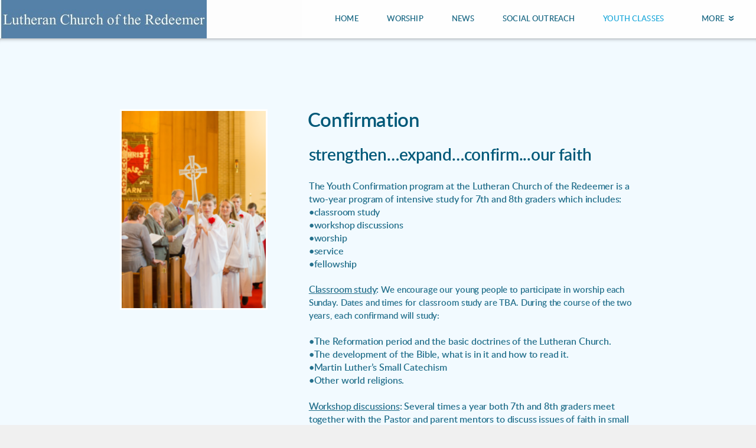

--- FILE ---
content_type: text/html
request_url: https://redeemermclean.org/youth-classes/confirmation
body_size: 18992
content:
<!DOCTYPE html>
<!-- tag: 26.0.62 | ref: bad13ae17 -->
<html>
  <head>
    <meta charset="utf-8">
    
    <title>Redeemer Lutheran Church | Confirmation</title>
<meta name="description" content="Confirmation - Strengthen…Expand…Confirm...Our Faiththe Youth Confirmation Program At The Lutheran Church Of The Redeemer Is A Two Year Program Of Intensive ..." />
<meta property="og:title" content="Redeemer Lutheran Church | Confirmation" />
<meta property="og:description" content="Confirmation - Strengthen…Expand…Confirm...Our Faiththe Youth Confirmation Program At The Lutheran Church Of The Redeemer Is A Two Year Program Of Intensive ..." />
<meta property="og:type" content="website" />
<meta property="og:url" content="http://redeemermclean.org/youth-classes/confirmation" />
<meta property="og:image" content="https://s3.amazonaws.com/media.cloversites.com/06/06a33a8d-02b3-49b1-9572-a36040199892/site-images/ffadaf86-d46b-44af-8e76-1390882bb36f.png" />
<meta name="twitter:card" content="summary_large_image" />
<meta name="twitter:title" content="Redeemer Lutheran Church | Confirmation" />
<meta name="twitter:description" content="Confirmation - Strengthen…Expand…Confirm...Our Faiththe Youth Confirmation Program At The Lutheran Church Of The Redeemer Is A Two Year Program Of Intensive ..." />
<meta name="twitter:image" content="https://s3.amazonaws.com/media.cloversites.com/06/06a33a8d-02b3-49b1-9572-a36040199892/site-images/ffadaf86-d46b-44af-8e76-1390882bb36f.png" />
    <meta name="viewport" content="width=device-width, initial-scale=1.0, maximum-scale=1.0, user-scalable=no" />

    <link rel="shortcut icon" type="image/x-icon" href="/zero.ico">

    <link rel="stylesheet" media="all" href="https://cdn.cloversites.com/production/websites/application-2bcce868e9ecfb6e823536cc735d148692d206c63f81a06c7f037be829b462a9.css" data_turbolinks_track="true" debug="false" />


    <link rel="stylesheet" media="all" href="https://cdn.cloversites.com/production/websites/designs/solstice/base-d3c40b219b779ed06653c7ade66a4a8be6bb5a35e3017911c9910121a4b9d454.css" debug="false" />

    <script src="https://cdn.cloversites.com/production/websites/application-73c579df8ac31110f0b4fce5da584fa873208a32a374563cc27afe33fca3c7fc.js" class="clover" data_turbolinks_track="true" debug="false"></script>
    <script src="https://cdn.cloversites.com/production/websites/designs/solstice/base-c86f5b193302a78c6ea6d52aba98cb9b4c87096497c69cc31e81235a605ca436.js" debug="false" data-turbolinks-track="true" class="clover"></script>


    <script>
//<![CDATA[

      var __REACT_ON_RAILS_EVENT_HANDLERS_RAN_ONCE__ = true

//]]>
</script>
    



      <link rel="stylesheet" media="screen" href="https://assets.cloversites.com/fonts/picker/lato/latolight.css" class="clover" />
      <link rel="stylesheet" media="screen" href="https://assets.cloversites.com/fonts/picker/lato/latoregular.css" class="clover" />

      <style id="color-css">:root{--subpalette1-bg:#f2faff;--subpalette1-accent:#fff;--subpalette1-text:#24708c;--subpalette1-header:#005878;--subpalette1-link:#09a2d9;--subpalette1-btn-bg:#09a2d9;--subpalette1-btn-text:#fff;--subpalette1-gal-btn:#fff;--subpalette1-input-border:#09a2d9;--subpalette1-input-unselected:#005878;--subpalette1-input-selected:#09a2d9;--subpalette1-tab-border:#09a2d9;--subpalette1-tab-text:#005878;--subpalette1-tab-text-active:#09a2d9;--subpalette1-accordion-border:#09a2d9;--subpalette1-accordion-control:#09a2d9;--subpalette1-accent2:#c2e7ff;--subpalette2-bg:#f0f0f0;--subpalette2-accent:#fff;--subpalette2-text:#246f8a;--subpalette2-header:#005878;--subpalette2-link:#09a2d9;--subpalette2-btn-bg:#09a2d9;--subpalette2-btn-text:#fff;--subpalette2-gal-btn:#fff;--subpalette2-input-border:#09a2d9;--subpalette2-input-unselected:#005878;--subpalette2-input-selected:#09a2d9;--subpalette2-tab-border:#09a2d9;--subpalette2-tab-text:#005878;--subpalette2-tab-text-active:#09a2d9;--subpalette2-accordion-border:#09a2d9;--subpalette2-accordion-control:#09a2d9;--subpalette2-accent2:#d9d9d9;--subpalette3-bg:#fff;--subpalette3-accent:#fff;--subpalette3-text:#26718c;--subpalette3-header:#005878;--subpalette3-link:#09a2d9;--subpalette3-btn-bg:#454545;--subpalette3-btn-text:#fff;--subpalette3-gal-btn:#005878;--subpalette3-input-border:#454545;--subpalette3-input-unselected:#005878;--subpalette3-input-selected:#454545;--subpalette3-tab-border:#09a2d9;--subpalette3-tab-text:#005878;--subpalette3-tab-text-active:#09a2d9;--subpalette3-accordion-border:#09a2d9;--subpalette3-accordion-control:#09a2d9;--subpalette3-accent2:#e8e8e8;--subpalette4-bg:#454545;--subpalette4-accent:#fff;--subpalette4-text:#d8dfe3;--subpalette4-header:#f2faff;--subpalette4-link:#09a2d9;--subpalette4-btn-bg:#f2faff;--subpalette4-btn-text:#2a2a2a;--subpalette4-gal-btn:#fff;--subpalette4-input-border:#f2faff;--subpalette4-input-unselected:#f2faff;--subpalette4-input-selected:#f2faff;--subpalette4-tab-border:#09a2d9;--subpalette4-tab-text:#f2faff;--subpalette4-tab-text-active:#09a2d9;--subpalette4-accordion-border:#09a2d9;--subpalette4-accordion-control:#09a2d9;--subpalette4-accent2:#6b6b6b;--nav-subpalette-bg:#fff;--nav-subpalette-nav-bg:#fff;--nav-subpalette-sub-bg:#005878;--nav-subpalette-nav-text:#005878;--nav-subpalette-sub-text:#fff;--nav-subpalette-nav-accent:#09a2d9;--nav-subpalette-sub-accent:#09a2d9}.palette .site-section.header{background-color:#fff}.palette .site-section.header .content-wrapper:before,.palette .site-section.header .content-wrapper:after{background-color:#fff}.palette .site-section.header .main-navigation{background-color:#fff}.palette .site-section.header .main-navigation>ul>li>a,.palette .site-section.header .main-navigation>ul>li>button{color:#005878}.palette .site-section.header .main-navigation>ul>li:hover>a span,.palette .site-section.header .main-navigation>ul>li>a:focus span,.palette .site-section.header .main-navigation>ul>li.keep-open>a span{background-color:#f2f7f8}.palette .site-section.header .main-navigation>ul>li.selected>a{color:#09a2d9}.palette .site-section.header .main-navigation>ul>li ul{background-color:#005878;border-color:#09a2d9}.palette .site-section.header .main-navigation>ul>li ul li a{color:#fff}.palette .site-section.header .main-navigation>ul>li ul li a:focus span,.palette .site-section.header .main-navigation>ul>li ul li a:hover span{background-color:#0d607f}.palette .site-section.header .main-navigation>ul>li ul li.selected>a{color:#09a2d9}.palette .site-section.header .main-navigation>ul>li ul:after{background-color:#fff}.palette .site-section.header .main-navigation>ul>li ul:before{border-bottom-color:#005878 !important}.palette .site-section.header .main-navigation #more-nav-region #more-nav-button:before{border-color:#005878}.palette .site-section.header .main-navigation #more-nav-region #more-nav-button ul{background-color:#f2f7f8}.palette .site-section.header .main-navigation #more-nav-region #more-nav-button ul:before{border-bottom-color:#f2f7f8 !important}.palette .site-section.header .main-navigation #more-nav-region #more-nav-button ul a{color:#005878}.palette .site-section.header .main-navigation #more-nav-region #more-nav-button ul a:focus span,.palette .site-section.header .main-navigation #more-nav-region #more-nav-button ul a:hover span{background-color:#e6eff2}.palette.mobile-nav-background #main-content.noscroll:before{background-color:#fff}.palette #mobile-nav-button-container{background-color:rgba(255,255,255,0.9)}.palette #mobile-nav-button-container .mobile-nav-icon span{background-color:#005878}.palette #mobile-navigation .main-navigation{background-color:#fff;color:#005878}.palette #mobile-navigation li,.palette #mobile-navigation .cover-up{background-color:#fff}.palette #mobile-navigation a{color:#005878}.palette #mobile-navigation li.selected:not(.has-sub)>a{color:#09a2d9}.palette #mobile-navigation .sub-navigation{background-color:#005878;border-color:#09a2d9}.palette #mobile-navigation .sub-navigation li{background-color:#005878}.palette #mobile-navigation .sub-navigation a{color:#fff}.palette #mobile-navigation .sub-navigation li.selected a{color:#09a2d9}.palette #mobile-navigation .sub-navigation .sub-nav-main:after{border-bottom-color:#40829a}.palette #mobile-navigation .sub-navigation:before{border-top-color:#fff}.palette.mobile-nav-background #mobile-navigation{box-shadow:0 0 0 1000px #fff}.palette .site-section.subpalette1{background-color:#f2faff}.palette .site-section.subpalette1 .bg-helper .bg-opacity{background-color:#f2faff}.palette .site-section.subpalette1.bg-fade.bg-fade-down .bg-helper:after{background-color:transparent;background-image:-webkit-linear-gradient(top, rgba(242,250,255,0) 3%,#f2faff 97%);background-image:linear-gradient(to bottom, rgba(242,250,255,0) 3%,#f2faff 97%)}.palette .site-section.subpalette1.bg-fade.bg-fade-up .bg-helper:after{background-color:transparent;background-image:-webkit-linear-gradient(top, #f2faff 3%,rgba(242,250,255,0) 97%);background-image:linear-gradient(to bottom, #f2faff 3%,rgba(242,250,255,0) 97%)}.palette .site-section.subpalette1.bg-fade.bg-fade-right .bg-helper:after{background-color:transparent;background-image:-webkit-linear-gradient(top, rgba(242,250,255,0) 3%,#f2faff 97%);background-image:linear-gradient(to right, rgba(242,250,255,0) 3%,#f2faff 97%)}.palette .site-section.subpalette1.bg-fade.bg-fade-left .bg-helper:after{background-color:transparent;background-image:-webkit-linear-gradient(top, #f2faff 3%,rgba(242,250,255,0) 97%);background-image:linear-gradient(to right, #f2faff 3%,rgba(242,250,255,0) 97%)}.palette .site-section.subpalette1 .content-wrapper{color:#24708c}.palette .site-section.subpalette1 .content-wrapper .sites-button{color:#fff}.palette .site-section.subpalette1 .content-wrapper header{color:#005878;border-bottom-color:#fff}.palette .site-section.subpalette1 .content-wrapper a{color:#09a2d9}.palette .site-section.subpalette1 .content-wrapper .group,.palette .site-section.subpalette1 .content-wrapper .photo-content,.palette .site-section.subpalette1 .content-wrapper .text-content{border-color:#fff}.palette .site-section.subpalette1 .sites-button{background-color:#09a2d9}.palette .site-section.subpalette1 a:focus .sites-button,.palette .site-section.subpalette1 a:hover .sites-button,.palette .site-section.subpalette1 .sites-button:focus,.palette .site-section.subpalette1 .sites-button:hover{background-color:#03769f}.palette .site-section.subpalette1.list.grid-layout .list-item .text-content{color:#FFF}.palette .site-section.subpalette1.list .list-item,.palette .site-section.subpalette1.list .list-item:after,.palette .site-section.subpalette1.list .list-item .photo-content,.palette .site-section.subpalette1.list .list-item .text-content{border-color:#c2e7ff}.palette .site-section.subpalette1 .slick-prev,.palette .site-section.subpalette1 .slick-next{border-color:#fff}.palette .site-section.subpalette1 .slick-prev:before,.palette .site-section.subpalette1 .slick-next:before,.palette .site-section.subpalette1 .slick-dots li button:before{color:#fff}.palette .site-section.subpalette1 #clover-icon{fill:#24708c}.palette .site-section.subpalette1.media .media-attachment-popup{background-color:#e6e6e6;box-shadow:0 0 50px rgba(0,0,0,0.1)}.palette .site-section.subpalette1.media .media-attachment-popup:before{border-top-color:#e6e6e6}.palette .site-section.subpalette1.media .media-attachment-popup li{border-color:#fff}.palette .site-section.subpalette1.media .media-attachment-popup a{color:#26718c}.palette .site-section.subpalette1.media .media-attachment-popup a:focus,.palette .site-section.subpalette1.media .media-attachment-popup a:hover{color:#36a2c8}.palette .site-section.subpalette1.media .plyr--audio .plyr__controls,.palette .site-section.subpalette1.media .plyr--audio .plyr__control{background-color:#fff;color:#26718c}.palette .site-section.subpalette1.media .plyr--audio .plyr__menu__container{background-color:#fff}.palette .site-section.subpalette1.media .plyr--audio .plyr__menu__container::after{border-top-color:rgba(255,255,255,0.9)}.palette .site-section.subpalette1.media .plyr--audio .plyr__menu__container .plyr__control--forward::after{border-left-color:rgba(38,113,140,0.8)}.palette .site-section.subpalette1.media .media-player{background-color:#fff;color:#26718c;box-shadow:0 0 50px rgba(0,0,0,0.04)}.palette .site-section.subpalette1.media .media-player header{color:#26718c}.palette .site-section.subpalette1.media .media-footer{border-top-color:rgba(38,113,140,0.2)}.palette .site-section.subpalette1.media .media-header div.text-content,.palette .site-section.subpalette1.media .media-footer button,.palette .site-section.subpalette1.media .media-footer .download-button{color:#26718c}.palette .site-section.subpalette1.media .media-header div.text-content:focus,.palette .site-section.subpalette1.media .media-header div.text-content:hover,.palette .site-section.subpalette1.media .media-footer button:focus,.palette .site-section.subpalette1.media .media-footer button:hover,.palette .site-section.subpalette1.media .media-footer .download-button:focus,.palette .site-section.subpalette1.media .media-footer .download-button:hover{color:#36a2c8}.palette .site-section.subpalette1.media .media-description{color:rgba(38,113,140,0.6)}.palette .site-section.subpalette1.media .media-card{box-shadow:0 0 30px rgba(0,0,0,0.03)}.palette .site-section.subpalette1.media .media-card.selected:before,.palette .site-section.subpalette1.media .media-card.selected .card-image:before{box-shadow:0 0 0 2px #005878}@media (min-width: 768px){.palette .site-section.subpalette1.media .media-card header{color:#26718c}.palette .site-section.subpalette1.media .media-card.selected:before,.palette .site-section.subpalette1.media .media-card.selected .card-image:before{box-shadow:0 0 0 2px #26718c}.palette .site-section.subpalette1.media .media-card .card-image,.palette .site-section.subpalette1.media .media-card .card-body{background-color:#fff;color:#26718c}}.palette .site-section.subpalette1.media .media-grid li,.palette .site-section.subpalette1.media .media-list li{border-color:rgba(38,113,140,0.1)}.palette .site-section.subpalette1.media .media-list-container .card-body{background-color:transparent}.palette .site-section.subpalette1 a.event-info-container{color:inherit}.palette .site-section.subpalette1 .event-gallery-item .event-info-image{box-shadow:0 1px 5px rgba(36,112,140,0.5)}.palette .site-section.subpalette1 .event-tile-item{box-shadow:0 1px 5px rgba(36,112,140,0.5);background-color:#fff}.palette .site-section.subpalette1 .fc-body{box-shadow:0 1px 5px rgba(36,112,140,0.5)}.palette .site-section.subpalette1 .fc-body .fc-day{border-color:0 1px 5px rgba(36,112,140,0.5);background-color:#fff}.palette .site-section.subpalette1 a.fc-day-grid-event{background-color:transparent;border-color:transparent;color:#24708c}.palette .site-section.subpalette1 a.fc-day-grid-event.fc-not-end,.palette .site-section.subpalette1 a.fc-day-grid-event.fc-not-start,.palette .site-section.subpalette1 a.fc-day-grid-event.event-calendar-day-event-long{background-color:#09a2d9;color:#fff}.palette .site-section.subpalette1 .event-calendar-list-back{color:#09a2d9}.palette .site-section.subpalette1 .event-calendar-list-back:focus,.palette .site-section.subpalette1 .event-calendar-list-back:hover{color:#27c3fb}@media all and (max-width: 768px){.palette .site-section.subpalette1 .event-list-item{background-color:#fff;box-shadow:0 1px 5px rgba(36,112,140,0.5)}.palette .site-section.subpalette1 .fc-day-number.fc-has-events{background-color:#09a2d9;color:#fff}}.palette .site-section.subpalette1.event-details img.main-event-thumbnail{box-shadow:0 20px 40px 10px rgba(36,112,140,0.1),0 26px 50px 0 rgba(36,112,140,0.24)}.palette .site-section.subpalette1.event-details .calendar-location svg path{stroke:#24708c}.palette .site-section.subpalette1.event-details .calendar-location svg path+path{stroke:#09a2d9}.palette .site-section.subpalette1.event-details .calendar-location svg circle{stroke:#09a2d9}.palette .site-section.subpalette1.livestream .next_live_stream_title,.palette .site-section.subpalette1.livestream .live_stream_title,.palette .site-section.subpalette1.livestream .desc div{color:#24708c !important}.palette .site-section.subpalette1.form .section-header i{color:#09a2d9;transition:color .2s}.palette .site-section.subpalette1.form .section-header i:focus,.palette .site-section.subpalette1.form .section-header i:hover{color:#27c3fb}.palette .site-section.subpalette1.form .modal .modal-dialog .modal-dialog,.palette .site-section.subpalette1.form .modal-backdrop{background-color:#f2faff}.palette .site-section.subpalette1.form .modal .modal-dialog{color:#24708c}.palette .site-section.subpalette1.form .nav-tabs>li>a{color:inherit}.palette .site-section.subpalette1.form .nav-tabs>li>a:focus,.palette .site-section.subpalette1.form .nav-tabs>li>a:hover{color:inherit}.palette .site-section.subpalette1.form .nav-tabs>li:not(.active)>a{opacity:.5}.palette .site-section.subpalette1.form .nav-tabs>li.active>a{border-bottom-color:#fff}.palette .site-section.subpalette1.form .form-tabs .no-active-tab .nav-tabs>li.active>a{opacity:.5;border-bottom-color:transparent}.palette .site-section.subpalette1.form .intl-tel-input .country-list{color:#525252}.palette .site-section.subpalette1.form .draggable-file-upload button{color:#09a2d9}.palette .site-section.subpalette1.form .draggable-file-upload button:focus,.palette .site-section.subpalette1.form .draggable-file-upload button:hover{color:#27c3fb}.palette .site-section.subpalette1.form .file-progress-bar{background-color:rgba(36,112,140,0.25)}.palette .site-section.subpalette1.form .file-progress{background-color:#09a2d9}.palette .site-section.subpalette1.form .modal .modal-dialog .modal-btn:not(.sites-button),.palette .site-section.subpalette1.form .login-actions .btn:not(.sites-button),.palette .site-section.subpalette1.form .btn.mb-action:not(.sites-button),.palette .site-section.subpalette1.form .btn-action .btn:not(.sites-button),.palette .site-section.subpalette1.form .clear-selection{color:#09a2d9}.palette .site-section.subpalette1.form .modal .modal-dialog .modal-btn:not(.sites-button):focus,.palette .site-section.subpalette1.form .modal .modal-dialog .modal-btn:not(.sites-button):hover,.palette .site-section.subpalette1.form .login-actions .btn:not(.sites-button):focus,.palette .site-section.subpalette1.form .login-actions .btn:not(.sites-button):hover,.palette .site-section.subpalette1.form .btn.mb-action:not(.sites-button):focus,.palette .site-section.subpalette1.form .btn.mb-action:not(.sites-button):hover,.palette .site-section.subpalette1.form .btn-action .btn:not(.sites-button):focus,.palette .site-section.subpalette1.form .btn-action .btn:not(.sites-button):hover,.palette .site-section.subpalette1.form .clear-selection:focus,.palette .site-section.subpalette1.form .clear-selection:hover{color:#27c3fb}.palette .site-section.subpalette1.form .signup-slot-categories>span.active,.palette .site-section.subpalette1.form .signup-slot-categories .category-selected .more-categories{border-bottom-color:#fff}.palette .site-section.subpalette1.form .recurring-selector{border-bottom-color:rgba(9,162,217,0.5)}.palette .site-section.subpalette1.form .recurring-selector>span.active{border-bottom-color:#fff}.palette .site-section.subpalette1.form .formbuilder-step .step-index,.palette .site-section.subpalette1.form .formbuilder-step .bottom-vertical-line{background-color:#8bb5c6}.palette .site-section.subpalette1.form .formbuilder-step .step-index,.palette .site-section.subpalette1.form .step-dropdown-header .step-index{color:#f2faff}.palette .site-section.subpalette1.form .panel-group .panel-heading .panel-title>a{background-color:#09a2d9;color:#fff}.palette .site-section.subpalette1.form .card-header{background-color:#09a2d9;color:#fff}.palette .site-section.subpalette1.form .installments-table .table-header{border-bottom:1px solid #09a2d9}.palette .site-section.subpalette1.form .installments-table .table-row .dropdown-toggle{color:inherit}.palette .site-section.subpalette1.form .installments-table .table-row .dropdown>button:focus,.palette .site-section.subpalette1.form .installments-table .table-row .dropdown>button:hover,.palette .site-section.subpalette1.form .installments-table .table-row .dropdown.show>button{background-color:rgba(36,112,140,0.25)}.palette .site-section.subpalette1.form .k-pager-numbers .k-state-selected{background-color:#09a2d9;color:#f2faff}.palette .site-section.subpalette1.form .recurring-selector>span.active{border-bottom-color:#09a2d9}.palette .site-section.subpalette1.form .formbuilder-step.active .step-index,.palette .site-section.subpalette1.form .step-dropdown-header .step-index{background-color:#09a2d9}.palette .site-section.subpalette1.form .login-dropdown .dropdown-toggle.btn{background-color:#09a2d9;color:#fff}.palette .site-section.subpalette1.form .nav-tabs>li.active>a{border-bottom-color:#09a2d9}.palette .site-section.subpalette1 .sites-PrayerList__PostDate{opacity:.6}.palette .site-section.subpalette1 .sites-PrayerList__ContactInfoButton{color:currentColor}.palette .site-section.subpalette1 .sites-PrayerList__ContactInfoButton svg{fill:currentColor}.palette .site-section.subpalette1 .sites-PrayerList__Acknowledge svg{fill:#24708c}.palette .site-section.subpalette1.tabs .tab-title{border-color:#09a2d9;color:#005878}.palette .site-section.subpalette1.tabs .tab-title::after{border-top-color:#09a2d9}.palette .site-section.subpalette1.tabs .tab-title[aria-selected="true"]{color:#09a2d9}.palette .site-section.subpalette1.accordion .accordion-container>ul>li{border-color:#09a2d9}.palette .site-section.subpalette1.accordion .accordion-title{color:inherit}.palette .site-section.subpalette1.accordion .accordion-title::after{color:#09a2d9}.palette .site-section.subpalette1 .search-select .input-group-btn button{color:inherit}.palette .site-section.subpalette1 .checkbox>.control-label{color:inherit !important;opacity:1 !important}.palette .site-section.subpalette1 .digital-signature-field .click-to-sign,.palette .site-section.subpalette1 .digital-signature-field .sign-style-clicked,.palette .site-section.subpalette1 .digital-signature-field .sigCanvas{border-color:#000;background-color:#fff;color:#000}.palette .site-section.subpalette1 .digital-signature-field .overlay-canvas .fms-pagination-arrow-right,.palette .site-section.subpalette1 .digital-signature-field .overlay-canvas .fms-plus,.palette .site-section.subpalette1 .digital-signature-field .overlay-canvas .fms-cancel{color:#000}.palette .site-section.subpalette1 .iti__arrow{border-top-color:inherit;border-bottom-color:inherit}.palette .site-section.subpalette1 .iti__country-name{color:#525252}.palette .site-section.subpalette1 .has-error .legend,.palette .site-section.subpalette1 .has-error.form-group .control-label,.palette .site-section.subpalette1 .has-error.sites-PrayerForm__SubmissionMessage{color:#fd5b63}.palette .site-section.subpalette1 .has-error.form-group .form-help,.palette .site-section.subpalette1 .has-error.form-group .helper,.palette .site-section.subpalette1 .has-error.checkbox .form-help,.palette .site-section.subpalette1 .has-error.checkbox .helper,.palette .site-section.subpalette1 .has-error.radio .form-help,.palette .site-section.subpalette1 .has-error.radio .helper{color:#fd5b63}.palette .site-section.subpalette1 .pop-over .pop-over-container{background-color:#f2faff;color:#24708c}.palette .site-section.subpalette1 .pop-over .pop-over-container .filter-option{transition:color 0.2s, background-color 0.2s}.palette .site-section.subpalette1 .pop-over .pop-over-container .filter-option:hover{background-color:rgba(9,162,217,0.25)}.palette .site-section.subpalette1 .form-group .dropdown-menu,.palette .site-section.subpalette1 .login-details .dropdown-menu{background-color:#f2faff}.palette .site-section.subpalette1 .form-group .dropdown-menu>li>a,.palette .site-section.subpalette1 .form-group .dropdown-menu>li>a:focus,.palette .site-section.subpalette1 .form-group .dropdown-menu>li>a:hover,.palette .site-section.subpalette1 .login-details .dropdown-menu>li>a,.palette .site-section.subpalette1 .login-details .dropdown-menu>li>a:focus,.palette .site-section.subpalette1 .login-details .dropdown-menu>li>a:hover{color:#24708c}.palette .site-section.subpalette1 .form-group .dropdown-menu>li>a:focus,.palette .site-section.subpalette1 .form-group .dropdown-menu>li>a:hover,.palette .site-section.subpalette1 .login-details .dropdown-menu>li>a:focus,.palette .site-section.subpalette1 .login-details .dropdown-menu>li>a:hover{background-color:rgba(9,162,217,0.25)}.palette .site-section.subpalette1 .form-group .ui-select-choices,.palette .site-section.subpalette1 .login-details .ui-select-choices{background-color:#f2faff}.palette .site-section.subpalette1 .form-group .ui-select-choices-row,.palette .site-section.subpalette1 .form-group .ui-select-choices-row:focus,.palette .site-section.subpalette1 .form-group .ui-select-choices-row:hover,.palette .site-section.subpalette1 .login-details .ui-select-choices-row,.palette .site-section.subpalette1 .login-details .ui-select-choices-row:focus,.palette .site-section.subpalette1 .login-details .ui-select-choices-row:hover{color:#24708c}.palette .site-section.subpalette1 .form-group .ui-select-choices-row:focus,.palette .site-section.subpalette1 .form-group .ui-select-choices-row:hover,.palette .site-section.subpalette1 .login-details .ui-select-choices-row:focus,.palette .site-section.subpalette1 .login-details .ui-select-choices-row:hover{background-color:rgba(9,162,217,0.25)}.palette .site-section.subpalette1 .form-group .ui-select-choices-row.active,.palette .site-section.subpalette1 .login-details .ui-select-choices-row.active{color:#f2faff;background-color:#09a2d9}.palette .site-section.subpalette1 .ss__menu,.palette .site-section.subpalette1 .slot-category-dropdown{background-color:#f2faff}.palette .site-section.subpalette1 .ss__option--is-focused,.palette .site-section.subpalette1 .slot-category-dropdown>span:hover{background-color:rgba(9,162,217,0.25)}.palette .site-section.subpalette1 .ss__option--is-selected,.palette .site-section.subpalette1 .slot-category-dropdown>span.active{color:#f2faff;background-color:#09a2d9}.palette .site-section.subpalette1 .checkbox .helper,.palette .site-section.subpalette1 .radio .helper{border-color:currentColor}.palette .site-section.subpalette1 .checkbox label:hover .helper,.palette .site-section.subpalette1 .checkbox input:checked ~ .helper,.palette .site-section.subpalette1 .radio label:hover .helper,.palette .site-section.subpalette1 .radio input:checked ~ .helper{border-color:#09a2d9}.palette .site-section.subpalette1 .checkbox .helper::before{color:#09a2d9}.palette .site-section.subpalette1 .radio .helper::before{background-color:#09a2d9}.palette .site-section.subpalette1 .sites-input,.palette .site-section.subpalette1 .sites-input-group-addon{color:#09a2d9}.palette .site-section.subpalette1 .sites-input{border-color:#09a2d9}.palette .site-section.subpalette1 .sites-input::placeholder{color:rgba(9,162,217,0.5)}.palette .site-section.subpalette1 .radio-btn{border-color:#005878}.palette .site-section.subpalette1 .radio-btn .input-group-radio,.palette .site-section.subpalette1 .radio-btn .item-amount{background-color:#005878;color:#f2faff}.palette .site-section.subpalette1 .radio-btn .item-amount.user-amount .form-control{border-color:#f2faff;color:#f2faff}.palette .site-section.subpalette1 .radio-btn.item-selected{border-color:#09a2d9}.palette .site-section.subpalette1 .radio-btn.item-selected .input-group-radio,.palette .site-section.subpalette1 .radio-btn.item-selected .item-amount{background-color:#09a2d9;color:#f2faff}.palette .site-section.subpalette1 .radio-btn.item-selected .item-amount.user-amount .form-control{border-color:#f2faff;color:#f2faff}.palette .site-section.subpalette1 .slots .slot{background-color:#005878;border-color:#005878;color:#f2faff}.palette .site-section.subpalette1 .slots .slot.active{background-color:#09a2d9;border-color:#09a2d9;color:#f2faff}.palette .site-section.subpalette1 .setup-partial-payment .partial-type-picker{border-color:#09a2d9}.palette .site-section.subpalette1 .setup-partial-payment .partial-type-picker span{color:#24708c}.palette .site-section.subpalette1 .setup-partial-payment .partial-type-picker span.active{background-color:#09a2d9;color:#f2faff}.palette .site-section.subpalette1 .payment-methods .choose-payment-method .payment-method .btn{border-color:rgba(9,162,217,0.25);color:#24708c}.palette .site-section.subpalette1 .payment-methods .choose-payment-method .payment-method .btn.active{border-color:#09a2d9}.palette .site-section.subpalette1 .popover-dropdown .pop-over-control{border-bottom:1px solid #09a2d9}.palette .site-section.subpalette1 .form-group .control-label{color:#09a2d9;opacity:0.4}.palette .site-section.subpalette1 .form-group .radio label.control-label{color:#24708c;opacity:1}.palette .site-section.subpalette1 .form-group .form-control,.palette .site-section.subpalette1 .form-group .dropdown-toggle,.palette .site-section.subpalette1 .form-group .ss__control{border-bottom:1px solid #09a2d9}.palette .site-section.subpalette1 .form-group .dropdown-toggle{color:inherit}.palette .site-section.subpalette1 .form-group select,.palette .site-section.subpalette1 .form-group input:focus,.palette .site-section.subpalette1 .form-group input.valid,.palette .site-section.subpalette1 .form-group textarea:focus,.palette .site-section.subpalette1 .form-group textarea.valid,.palette .site-section.subpalette1 .form-group .has-success input,.palette .site-section.subpalette1 .form-group .has-success select,.palette .site-section.subpalette1 .form-group .has-success textarea{color:#24708c}.palette .site-section.subpalette1 .radio-btn,.palette .site-section.subpalette1 .slots .slot{opacity:.7}.palette .site-section.subpalette1 .radio-btn.item-selected,.palette .site-section.subpalette1 .slots .slot.active{opacity:1}.palette .site-section.subpalette1 .has-error .form-control,.palette .site-section.subpalette1 .has-error .dropdown-toggle{border-bottom-color:#fd5b63}.palette .site-section.subpalette1 .pagination a{color:#24708c}.palette .site-section.subpalette1 .pagination a:before,.palette .site-section.subpalette1 .pagination a:after{border-color:#24708c}.palette .site-alerts.subpalette1 .site-alert{background-color:#fff;color:#2a2a2a}.palette .site-alerts.subpalette1 .site-alert .site-alert-dismiss{color:#2a2a2a}.palette .site-alerts.subpalette1 .sites-button{background-color:#09a2d9;color:#fff}.palette .site-alerts.subpalette1 a:focus .sites-button,.palette .site-alerts.subpalette1 a:hover .sites-button,.palette .site-alerts.subpalette1 .sites-button:focus,.palette .site-alerts.subpalette1 .sites-button:hover{background-color:#03769f}.palette .site-section.subpalette2{background-color:#f0f0f0}.palette .site-section.subpalette2 .bg-helper .bg-opacity{background-color:#f0f0f0}.palette .site-section.subpalette2.bg-fade.bg-fade-down .bg-helper:after{background-color:transparent;background-image:-webkit-linear-gradient(top, rgba(240,240,240,0) 3%,#f0f0f0 97%);background-image:linear-gradient(to bottom, rgba(240,240,240,0) 3%,#f0f0f0 97%)}.palette .site-section.subpalette2.bg-fade.bg-fade-up .bg-helper:after{background-color:transparent;background-image:-webkit-linear-gradient(top, #f0f0f0 3%,rgba(240,240,240,0) 97%);background-image:linear-gradient(to bottom, #f0f0f0 3%,rgba(240,240,240,0) 97%)}.palette .site-section.subpalette2.bg-fade.bg-fade-right .bg-helper:after{background-color:transparent;background-image:-webkit-linear-gradient(top, rgba(240,240,240,0) 3%,#f0f0f0 97%);background-image:linear-gradient(to right, rgba(240,240,240,0) 3%,#f0f0f0 97%)}.palette .site-section.subpalette2.bg-fade.bg-fade-left .bg-helper:after{background-color:transparent;background-image:-webkit-linear-gradient(top, #f0f0f0 3%,rgba(240,240,240,0) 97%);background-image:linear-gradient(to right, #f0f0f0 3%,rgba(240,240,240,0) 97%)}.palette .site-section.subpalette2 .content-wrapper{color:#246f8a}.palette .site-section.subpalette2 .content-wrapper .sites-button{color:#fff}.palette .site-section.subpalette2 .content-wrapper header{color:#005878;border-bottom-color:#fff}.palette .site-section.subpalette2 .content-wrapper a{color:#09a2d9}.palette .site-section.subpalette2 .content-wrapper .group,.palette .site-section.subpalette2 .content-wrapper .photo-content,.palette .site-section.subpalette2 .content-wrapper .text-content{border-color:#fff}.palette .site-section.subpalette2 .sites-button{background-color:#09a2d9}.palette .site-section.subpalette2 a:focus .sites-button,.palette .site-section.subpalette2 a:hover .sites-button,.palette .site-section.subpalette2 .sites-button:focus,.palette .site-section.subpalette2 .sites-button:hover{background-color:#03769f}.palette .site-section.subpalette2.list.grid-layout .list-item .text-content{color:#FFF}.palette .site-section.subpalette2.list .list-item,.palette .site-section.subpalette2.list .list-item:after,.palette .site-section.subpalette2.list .list-item .photo-content,.palette .site-section.subpalette2.list .list-item .text-content{border-color:#d9d9d9}.palette .site-section.subpalette2 .slick-prev,.palette .site-section.subpalette2 .slick-next{border-color:#fff}.palette .site-section.subpalette2 .slick-prev:before,.palette .site-section.subpalette2 .slick-next:before,.palette .site-section.subpalette2 .slick-dots li button:before{color:#fff}.palette .site-section.subpalette2 #clover-icon{fill:#246f8a}.palette .site-section.subpalette2.media .media-attachment-popup{background-color:#bfe6ff;box-shadow:0 0 50px rgba(0,0,0,0.1)}.palette .site-section.subpalette2.media .media-attachment-popup:before{border-top-color:#bfe6ff}.palette .site-section.subpalette2.media .media-attachment-popup li{border-color:#fff}.palette .site-section.subpalette2.media .media-attachment-popup a{color:#24708c}.palette .site-section.subpalette2.media .media-attachment-popup a:focus,.palette .site-section.subpalette2.media .media-attachment-popup a:hover{color:#34a1c9}.palette .site-section.subpalette2.media .plyr--audio .plyr__controls,.palette .site-section.subpalette2.media .plyr--audio .plyr__control{background-color:#f2faff;color:#24708c}.palette .site-section.subpalette2.media .plyr--audio .plyr__menu__container{background-color:#f2faff}.palette .site-section.subpalette2.media .plyr--audio .plyr__menu__container::after{border-top-color:rgba(242,250,255,0.9)}.palette .site-section.subpalette2.media .plyr--audio .plyr__menu__container .plyr__control--forward::after{border-left-color:rgba(36,112,140,0.8)}.palette .site-section.subpalette2.media .media-player{background-color:#f2faff;color:#24708c;box-shadow:0 0 50px rgba(0,0,0,0.04)}.palette .site-section.subpalette2.media .media-player header{color:#24708c}.palette .site-section.subpalette2.media .media-footer{border-top-color:rgba(36,112,140,0.2)}.palette .site-section.subpalette2.media .media-header div.text-content,.palette .site-section.subpalette2.media .media-footer button,.palette .site-section.subpalette2.media .media-footer .download-button{color:#24708c}.palette .site-section.subpalette2.media .media-header div.text-content:focus,.palette .site-section.subpalette2.media .media-header div.text-content:hover,.palette .site-section.subpalette2.media .media-footer button:focus,.palette .site-section.subpalette2.media .media-footer button:hover,.palette .site-section.subpalette2.media .media-footer .download-button:focus,.palette .site-section.subpalette2.media .media-footer .download-button:hover{color:#34a1c9}.palette .site-section.subpalette2.media .media-description{color:rgba(36,112,140,0.6)}.palette .site-section.subpalette2.media .media-card{box-shadow:0 0 30px rgba(0,0,0,0.03)}.palette .site-section.subpalette2.media .media-card.selected:before,.palette .site-section.subpalette2.media .media-card.selected .card-image:before{box-shadow:0 0 0 2px #005878}@media (min-width: 768px){.palette .site-section.subpalette2.media .media-card header{color:#24708c}.palette .site-section.subpalette2.media .media-card.selected:before,.palette .site-section.subpalette2.media .media-card.selected .card-image:before{box-shadow:0 0 0 2px #24708c}.palette .site-section.subpalette2.media .media-card .card-image,.palette .site-section.subpalette2.media .media-card .card-body{background-color:#f2faff;color:#24708c}}.palette .site-section.subpalette2.media .media-grid li,.palette .site-section.subpalette2.media .media-list li{border-color:rgba(36,112,140,0.1)}.palette .site-section.subpalette2.media .media-list-container .card-body{background-color:transparent}.palette .site-section.subpalette2 a.event-info-container{color:inherit}.palette .site-section.subpalette2 .event-gallery-item .event-info-image{box-shadow:0 1px 5px rgba(36,111,138,0.5)}.palette .site-section.subpalette2 .event-tile-item{box-shadow:0 1px 5px rgba(36,111,138,0.5);background-color:#fff}.palette .site-section.subpalette2 .fc-body{box-shadow:0 1px 5px rgba(36,111,138,0.5)}.palette .site-section.subpalette2 .fc-body .fc-day{border-color:0 1px 5px rgba(36,111,138,0.5);background-color:#fff}.palette .site-section.subpalette2 a.fc-day-grid-event{background-color:transparent;border-color:transparent;color:#246f8a}.palette .site-section.subpalette2 a.fc-day-grid-event.fc-not-end,.palette .site-section.subpalette2 a.fc-day-grid-event.fc-not-start,.palette .site-section.subpalette2 a.fc-day-grid-event.event-calendar-day-event-long{background-color:#09a2d9;color:#fff}.palette .site-section.subpalette2 .event-calendar-list-back{color:#09a2d9}.palette .site-section.subpalette2 .event-calendar-list-back:focus,.palette .site-section.subpalette2 .event-calendar-list-back:hover{color:#27c3fb}@media all and (max-width: 768px){.palette .site-section.subpalette2 .event-list-item{background-color:#fff;box-shadow:0 1px 5px rgba(36,111,138,0.5)}.palette .site-section.subpalette2 .fc-day-number.fc-has-events{background-color:#09a2d9;color:#fff}}.palette .site-section.subpalette2.event-details img.main-event-thumbnail{box-shadow:0 20px 40px 10px rgba(36,111,138,0.1),0 26px 50px 0 rgba(36,111,138,0.24)}.palette .site-section.subpalette2.event-details .calendar-location svg path{stroke:#246f8a}.palette .site-section.subpalette2.event-details .calendar-location svg path+path{stroke:#09a2d9}.palette .site-section.subpalette2.event-details .calendar-location svg circle{stroke:#09a2d9}.palette .site-section.subpalette2.livestream .next_live_stream_title,.palette .site-section.subpalette2.livestream .live_stream_title,.palette .site-section.subpalette2.livestream .desc div{color:#246f8a !important}.palette .site-section.subpalette2.form .section-header i{color:#09a2d9;transition:color .2s}.palette .site-section.subpalette2.form .section-header i:focus,.palette .site-section.subpalette2.form .section-header i:hover{color:#27c3fb}.palette .site-section.subpalette2.form .modal .modal-dialog .modal-dialog,.palette .site-section.subpalette2.form .modal-backdrop{background-color:#f0f0f0}.palette .site-section.subpalette2.form .modal .modal-dialog{color:#246f8a}.palette .site-section.subpalette2.form .nav-tabs>li>a{color:inherit}.palette .site-section.subpalette2.form .nav-tabs>li>a:focus,.palette .site-section.subpalette2.form .nav-tabs>li>a:hover{color:inherit}.palette .site-section.subpalette2.form .nav-tabs>li:not(.active)>a{opacity:.5}.palette .site-section.subpalette2.form .nav-tabs>li.active>a{border-bottom-color:#fff}.palette .site-section.subpalette2.form .form-tabs .no-active-tab .nav-tabs>li.active>a{opacity:.5;border-bottom-color:transparent}.palette .site-section.subpalette2.form .intl-tel-input .country-list{color:#525252}.palette .site-section.subpalette2.form .draggable-file-upload button{color:#09a2d9}.palette .site-section.subpalette2.form .draggable-file-upload button:focus,.palette .site-section.subpalette2.form .draggable-file-upload button:hover{color:#27c3fb}.palette .site-section.subpalette2.form .file-progress-bar{background-color:rgba(36,111,138,0.25)}.palette .site-section.subpalette2.form .file-progress{background-color:#09a2d9}.palette .site-section.subpalette2.form .modal .modal-dialog .modal-btn:not(.sites-button),.palette .site-section.subpalette2.form .login-actions .btn:not(.sites-button),.palette .site-section.subpalette2.form .btn.mb-action:not(.sites-button),.palette .site-section.subpalette2.form .btn-action .btn:not(.sites-button),.palette .site-section.subpalette2.form .clear-selection{color:#09a2d9}.palette .site-section.subpalette2.form .modal .modal-dialog .modal-btn:not(.sites-button):focus,.palette .site-section.subpalette2.form .modal .modal-dialog .modal-btn:not(.sites-button):hover,.palette .site-section.subpalette2.form .login-actions .btn:not(.sites-button):focus,.palette .site-section.subpalette2.form .login-actions .btn:not(.sites-button):hover,.palette .site-section.subpalette2.form .btn.mb-action:not(.sites-button):focus,.palette .site-section.subpalette2.form .btn.mb-action:not(.sites-button):hover,.palette .site-section.subpalette2.form .btn-action .btn:not(.sites-button):focus,.palette .site-section.subpalette2.form .btn-action .btn:not(.sites-button):hover,.palette .site-section.subpalette2.form .clear-selection:focus,.palette .site-section.subpalette2.form .clear-selection:hover{color:#27c3fb}.palette .site-section.subpalette2.form .signup-slot-categories>span.active,.palette .site-section.subpalette2.form .signup-slot-categories .category-selected .more-categories{border-bottom-color:#fff}.palette .site-section.subpalette2.form .recurring-selector{border-bottom-color:rgba(9,162,217,0.5)}.palette .site-section.subpalette2.form .recurring-selector>span.active{border-bottom-color:#fff}.palette .site-section.subpalette2.form .formbuilder-step .step-index,.palette .site-section.subpalette2.form .formbuilder-step .bottom-vertical-line{background-color:#8ab0bd}.palette .site-section.subpalette2.form .formbuilder-step .step-index,.palette .site-section.subpalette2.form .step-dropdown-header .step-index{color:#f0f0f0}.palette .site-section.subpalette2.form .panel-group .panel-heading .panel-title>a{background-color:#09a2d9;color:#fff}.palette .site-section.subpalette2.form .card-header{background-color:#09a2d9;color:#fff}.palette .site-section.subpalette2.form .installments-table .table-header{border-bottom:1px solid #09a2d9}.palette .site-section.subpalette2.form .installments-table .table-row .dropdown-toggle{color:inherit}.palette .site-section.subpalette2.form .installments-table .table-row .dropdown>button:focus,.palette .site-section.subpalette2.form .installments-table .table-row .dropdown>button:hover,.palette .site-section.subpalette2.form .installments-table .table-row .dropdown.show>button{background-color:rgba(36,111,138,0.25)}.palette .site-section.subpalette2.form .k-pager-numbers .k-state-selected{background-color:#09a2d9;color:#f0f0f0}.palette .site-section.subpalette2.form .recurring-selector>span.active{border-bottom-color:#09a2d9}.palette .site-section.subpalette2.form .formbuilder-step.active .step-index,.palette .site-section.subpalette2.form .step-dropdown-header .step-index{background-color:#09a2d9}.palette .site-section.subpalette2.form .login-dropdown .dropdown-toggle.btn{background-color:#09a2d9;color:#fff}.palette .site-section.subpalette2.form .nav-tabs>li.active>a{border-bottom-color:#09a2d9}.palette .site-section.subpalette2 .sites-PrayerList__PostDate{opacity:.6}.palette .site-section.subpalette2 .sites-PrayerList__ContactInfoButton{color:currentColor}.palette .site-section.subpalette2 .sites-PrayerList__ContactInfoButton svg{fill:currentColor}.palette .site-section.subpalette2 .sites-PrayerList__Acknowledge svg{fill:#246f8a}.palette .site-section.subpalette2.tabs .tab-title{border-color:#09a2d9;color:#005878}.palette .site-section.subpalette2.tabs .tab-title::after{border-top-color:#09a2d9}.palette .site-section.subpalette2.tabs .tab-title[aria-selected="true"]{color:#09a2d9}.palette .site-section.subpalette2.accordion .accordion-container>ul>li{border-color:#09a2d9}.palette .site-section.subpalette2.accordion .accordion-title{color:inherit}.palette .site-section.subpalette2.accordion .accordion-title::after{color:#09a2d9}.palette .site-section.subpalette2 .search-select .input-group-btn button{color:inherit}.palette .site-section.subpalette2 .checkbox>.control-label{color:inherit !important;opacity:1 !important}.palette .site-section.subpalette2 .digital-signature-field .click-to-sign,.palette .site-section.subpalette2 .digital-signature-field .sign-style-clicked,.palette .site-section.subpalette2 .digital-signature-field .sigCanvas{border-color:#000;background-color:#fff;color:#000}.palette .site-section.subpalette2 .digital-signature-field .overlay-canvas .fms-pagination-arrow-right,.palette .site-section.subpalette2 .digital-signature-field .overlay-canvas .fms-plus,.palette .site-section.subpalette2 .digital-signature-field .overlay-canvas .fms-cancel{color:#000}.palette .site-section.subpalette2 .iti__arrow{border-top-color:inherit;border-bottom-color:inherit}.palette .site-section.subpalette2 .iti__country-name{color:#525252}.palette .site-section.subpalette2 .has-error .legend,.palette .site-section.subpalette2 .has-error.form-group .control-label,.palette .site-section.subpalette2 .has-error.sites-PrayerForm__SubmissionMessage{color:#fd5b63}.palette .site-section.subpalette2 .has-error.form-group .form-help,.palette .site-section.subpalette2 .has-error.form-group .helper,.palette .site-section.subpalette2 .has-error.checkbox .form-help,.palette .site-section.subpalette2 .has-error.checkbox .helper,.palette .site-section.subpalette2 .has-error.radio .form-help,.palette .site-section.subpalette2 .has-error.radio .helper{color:#fd5b63}.palette .site-section.subpalette2 .pop-over .pop-over-container{background-color:#f0f0f0;color:#246f8a}.palette .site-section.subpalette2 .pop-over .pop-over-container .filter-option{transition:color 0.2s, background-color 0.2s}.palette .site-section.subpalette2 .pop-over .pop-over-container .filter-option:hover{background-color:rgba(9,162,217,0.25)}.palette .site-section.subpalette2 .form-group .dropdown-menu,.palette .site-section.subpalette2 .login-details .dropdown-menu{background-color:#f0f0f0}.palette .site-section.subpalette2 .form-group .dropdown-menu>li>a,.palette .site-section.subpalette2 .form-group .dropdown-menu>li>a:focus,.palette .site-section.subpalette2 .form-group .dropdown-menu>li>a:hover,.palette .site-section.subpalette2 .login-details .dropdown-menu>li>a,.palette .site-section.subpalette2 .login-details .dropdown-menu>li>a:focus,.palette .site-section.subpalette2 .login-details .dropdown-menu>li>a:hover{color:#246f8a}.palette .site-section.subpalette2 .form-group .dropdown-menu>li>a:focus,.palette .site-section.subpalette2 .form-group .dropdown-menu>li>a:hover,.palette .site-section.subpalette2 .login-details .dropdown-menu>li>a:focus,.palette .site-section.subpalette2 .login-details .dropdown-menu>li>a:hover{background-color:rgba(9,162,217,0.25)}.palette .site-section.subpalette2 .form-group .ui-select-choices,.palette .site-section.subpalette2 .login-details .ui-select-choices{background-color:#f0f0f0}.palette .site-section.subpalette2 .form-group .ui-select-choices-row,.palette .site-section.subpalette2 .form-group .ui-select-choices-row:focus,.palette .site-section.subpalette2 .form-group .ui-select-choices-row:hover,.palette .site-section.subpalette2 .login-details .ui-select-choices-row,.palette .site-section.subpalette2 .login-details .ui-select-choices-row:focus,.palette .site-section.subpalette2 .login-details .ui-select-choices-row:hover{color:#246f8a}.palette .site-section.subpalette2 .form-group .ui-select-choices-row:focus,.palette .site-section.subpalette2 .form-group .ui-select-choices-row:hover,.palette .site-section.subpalette2 .login-details .ui-select-choices-row:focus,.palette .site-section.subpalette2 .login-details .ui-select-choices-row:hover{background-color:rgba(9,162,217,0.25)}.palette .site-section.subpalette2 .form-group .ui-select-choices-row.active,.palette .site-section.subpalette2 .login-details .ui-select-choices-row.active{color:#f0f0f0;background-color:#09a2d9}.palette .site-section.subpalette2 .ss__menu,.palette .site-section.subpalette2 .slot-category-dropdown{background-color:#f0f0f0}.palette .site-section.subpalette2 .ss__option--is-focused,.palette .site-section.subpalette2 .slot-category-dropdown>span:hover{background-color:rgba(9,162,217,0.25)}.palette .site-section.subpalette2 .ss__option--is-selected,.palette .site-section.subpalette2 .slot-category-dropdown>span.active{color:#f0f0f0;background-color:#09a2d9}.palette .site-section.subpalette2 .checkbox .helper,.palette .site-section.subpalette2 .radio .helper{border-color:currentColor}.palette .site-section.subpalette2 .checkbox label:hover .helper,.palette .site-section.subpalette2 .checkbox input:checked ~ .helper,.palette .site-section.subpalette2 .radio label:hover .helper,.palette .site-section.subpalette2 .radio input:checked ~ .helper{border-color:#09a2d9}.palette .site-section.subpalette2 .checkbox .helper::before{color:#09a2d9}.palette .site-section.subpalette2 .radio .helper::before{background-color:#09a2d9}.palette .site-section.subpalette2 .sites-input,.palette .site-section.subpalette2 .sites-input-group-addon{color:#09a2d9}.palette .site-section.subpalette2 .sites-input{border-color:#09a2d9}.palette .site-section.subpalette2 .sites-input::placeholder{color:rgba(9,162,217,0.5)}.palette .site-section.subpalette2 .radio-btn{border-color:#005878}.palette .site-section.subpalette2 .radio-btn .input-group-radio,.palette .site-section.subpalette2 .radio-btn .item-amount{background-color:#005878;color:#f0f0f0}.palette .site-section.subpalette2 .radio-btn .item-amount.user-amount .form-control{border-color:#f0f0f0;color:#f0f0f0}.palette .site-section.subpalette2 .radio-btn.item-selected{border-color:#09a2d9}.palette .site-section.subpalette2 .radio-btn.item-selected .input-group-radio,.palette .site-section.subpalette2 .radio-btn.item-selected .item-amount{background-color:#09a2d9;color:#f0f0f0}.palette .site-section.subpalette2 .radio-btn.item-selected .item-amount.user-amount .form-control{border-color:#f0f0f0;color:#f0f0f0}.palette .site-section.subpalette2 .slots .slot{background-color:#005878;border-color:#005878;color:#f0f0f0}.palette .site-section.subpalette2 .slots .slot.active{background-color:#09a2d9;border-color:#09a2d9;color:#f0f0f0}.palette .site-section.subpalette2 .setup-partial-payment .partial-type-picker{border-color:#09a2d9}.palette .site-section.subpalette2 .setup-partial-payment .partial-type-picker span{color:#246f8a}.palette .site-section.subpalette2 .setup-partial-payment .partial-type-picker span.active{background-color:#09a2d9;color:#f0f0f0}.palette .site-section.subpalette2 .payment-methods .choose-payment-method .payment-method .btn{border-color:rgba(9,162,217,0.25);color:#246f8a}.palette .site-section.subpalette2 .payment-methods .choose-payment-method .payment-method .btn.active{border-color:#09a2d9}.palette .site-section.subpalette2 .popover-dropdown .pop-over-control{border-bottom:1px solid #09a2d9}.palette .site-section.subpalette2 .form-group .control-label{color:#09a2d9;opacity:0.4}.palette .site-section.subpalette2 .form-group .radio label.control-label{color:#246f8a;opacity:1}.palette .site-section.subpalette2 .form-group .form-control,.palette .site-section.subpalette2 .form-group .dropdown-toggle,.palette .site-section.subpalette2 .form-group .ss__control{border-bottom:1px solid #09a2d9}.palette .site-section.subpalette2 .form-group .dropdown-toggle{color:inherit}.palette .site-section.subpalette2 .form-group select,.palette .site-section.subpalette2 .form-group input:focus,.palette .site-section.subpalette2 .form-group input.valid,.palette .site-section.subpalette2 .form-group textarea:focus,.palette .site-section.subpalette2 .form-group textarea.valid,.palette .site-section.subpalette2 .form-group .has-success input,.palette .site-section.subpalette2 .form-group .has-success select,.palette .site-section.subpalette2 .form-group .has-success textarea{color:#246f8a}.palette .site-section.subpalette2 .radio-btn,.palette .site-section.subpalette2 .slots .slot{opacity:.7}.palette .site-section.subpalette2 .radio-btn.item-selected,.palette .site-section.subpalette2 .slots .slot.active{opacity:1}.palette .site-section.subpalette2 .has-error .form-control,.palette .site-section.subpalette2 .has-error .dropdown-toggle{border-bottom-color:#fd5b63}.palette .site-section.subpalette2 .pagination a{color:#246f8a}.palette .site-section.subpalette2 .pagination a:before,.palette .site-section.subpalette2 .pagination a:after{border-color:#246f8a}.palette .site-alerts.subpalette2 .site-alert{background-color:#fff;color:#2a2a2a}.palette .site-alerts.subpalette2 .site-alert .site-alert-dismiss{color:#2a2a2a}.palette .site-alerts.subpalette2 .sites-button{background-color:#09a2d9;color:#fff}.palette .site-alerts.subpalette2 a:focus .sites-button,.palette .site-alerts.subpalette2 a:hover .sites-button,.palette .site-alerts.subpalette2 .sites-button:focus,.palette .site-alerts.subpalette2 .sites-button:hover{background-color:#03769f}.palette .site-section.subpalette3{background-color:#fff}.palette .site-section.subpalette3 .bg-helper .bg-opacity{background-color:#fff}.palette .site-section.subpalette3.bg-fade.bg-fade-down .bg-helper:after{background-color:transparent;background-image:-webkit-linear-gradient(top, rgba(255,255,255,0) 3%,#fff 97%);background-image:linear-gradient(to bottom, rgba(255,255,255,0) 3%,#fff 97%)}.palette .site-section.subpalette3.bg-fade.bg-fade-up .bg-helper:after{background-color:transparent;background-image:-webkit-linear-gradient(top, #fff 3%,rgba(255,255,255,0) 97%);background-image:linear-gradient(to bottom, #fff 3%,rgba(255,255,255,0) 97%)}.palette .site-section.subpalette3.bg-fade.bg-fade-right .bg-helper:after{background-color:transparent;background-image:-webkit-linear-gradient(top, rgba(255,255,255,0) 3%,#fff 97%);background-image:linear-gradient(to right, rgba(255,255,255,0) 3%,#fff 97%)}.palette .site-section.subpalette3.bg-fade.bg-fade-left .bg-helper:after{background-color:transparent;background-image:-webkit-linear-gradient(top, #fff 3%,rgba(255,255,255,0) 97%);background-image:linear-gradient(to right, #fff 3%,rgba(255,255,255,0) 97%)}.palette .site-section.subpalette3 .content-wrapper{color:#26718c}.palette .site-section.subpalette3 .content-wrapper .sites-button{color:#fff}.palette .site-section.subpalette3 .content-wrapper header{color:#005878;border-bottom-color:#fff}.palette .site-section.subpalette3 .content-wrapper a{color:#09a2d9}.palette .site-section.subpalette3 .content-wrapper .group,.palette .site-section.subpalette3 .content-wrapper .photo-content,.palette .site-section.subpalette3 .content-wrapper .text-content{border-color:#fff}.palette .site-section.subpalette3 .sites-button{background-color:#454545}.palette .site-section.subpalette3 a:focus .sites-button,.palette .site-section.subpalette3 a:hover .sites-button,.palette .site-section.subpalette3 .sites-button:focus,.palette .site-section.subpalette3 .sites-button:hover{background-color:#272323}.palette .site-section.subpalette3.list.grid-layout .list-item .text-content{color:#FFF}.palette .site-section.subpalette3.list .list-item,.palette .site-section.subpalette3.list .list-item:after,.palette .site-section.subpalette3.list .list-item .photo-content,.palette .site-section.subpalette3.list .list-item .text-content{border-color:#e8e8e8}.palette .site-section.subpalette3 .slick-prev,.palette .site-section.subpalette3 .slick-next{border-color:#fff}.palette .site-section.subpalette3 .slick-prev:before,.palette .site-section.subpalette3 .slick-next:before,.palette .site-section.subpalette3 .slick-dots li button:before{color:#fff}.palette .site-section.subpalette3 #clover-icon{fill:#26718c}.palette .site-section.subpalette3.media .media-attachment-popup{background-color:#bfe6ff;box-shadow:0 0 50px rgba(0,0,0,0.1)}.palette .site-section.subpalette3.media .media-attachment-popup:before{border-top-color:#bfe6ff}.palette .site-section.subpalette3.media .media-attachment-popup li{border-color:#fff}.palette .site-section.subpalette3.media .media-attachment-popup a{color:#24708c}.palette .site-section.subpalette3.media .media-attachment-popup a:focus,.palette .site-section.subpalette3.media .media-attachment-popup a:hover{color:#34a1c9}.palette .site-section.subpalette3.media .plyr--audio .plyr__controls,.palette .site-section.subpalette3.media .plyr--audio .plyr__control{background-color:#f2faff;color:#24708c}.palette .site-section.subpalette3.media .plyr--audio .plyr__menu__container{background-color:#f2faff}.palette .site-section.subpalette3.media .plyr--audio .plyr__menu__container::after{border-top-color:rgba(242,250,255,0.9)}.palette .site-section.subpalette3.media .plyr--audio .plyr__menu__container .plyr__control--forward::after{border-left-color:rgba(36,112,140,0.8)}.palette .site-section.subpalette3.media .media-player{background-color:#f2faff;color:#24708c;box-shadow:none}.palette .site-section.subpalette3.media .media-player header{color:#24708c}.palette .site-section.subpalette3.media .media-footer{border-top-color:rgba(36,112,140,0.2)}.palette .site-section.subpalette3.media .media-header div.text-content,.palette .site-section.subpalette3.media .media-footer button,.palette .site-section.subpalette3.media .media-footer .download-button{color:#24708c}.palette .site-section.subpalette3.media .media-header div.text-content:focus,.palette .site-section.subpalette3.media .media-header div.text-content:hover,.palette .site-section.subpalette3.media .media-footer button:focus,.palette .site-section.subpalette3.media .media-footer button:hover,.palette .site-section.subpalette3.media .media-footer .download-button:focus,.palette .site-section.subpalette3.media .media-footer .download-button:hover{color:#34a1c9}.palette .site-section.subpalette3.media .media-description{color:rgba(36,112,140,0.6)}.palette .site-section.subpalette3.media .media-card.selected:before,.palette .site-section.subpalette3.media .media-card.selected .card-image:before{box-shadow:0 0 0 2px #005878}@media (min-width: 768px){.palette .site-section.subpalette3.media .media-card header{color:#24708c}.palette .site-section.subpalette3.media .media-card.selected:before,.palette .site-section.subpalette3.media .media-card.selected .card-image:before{box-shadow:0 0 0 2px #24708c}.palette .site-section.subpalette3.media .media-card .card-image,.palette .site-section.subpalette3.media .media-card .card-body{background-color:#f2faff;color:#24708c}}.palette .site-section.subpalette3.media .media-grid li,.palette .site-section.subpalette3.media .media-list li{border-color:rgba(36,112,140,0.1)}.palette .site-section.subpalette3.media .media-list-container .card-body{background-color:transparent}.palette .site-section.subpalette3 a.event-info-container{color:inherit}.palette .site-section.subpalette3 .event-gallery-item .event-info-image{box-shadow:0 1px 5px rgba(38,113,140,0.5)}.palette .site-section.subpalette3 .event-tile-item{box-shadow:0 1px 5px rgba(38,113,140,0.5);background-color:#fff}.palette .site-section.subpalette3 .fc-body{box-shadow:0 1px 5px rgba(38,113,140,0.5)}.palette .site-section.subpalette3 .fc-body .fc-day{border-color:0 1px 5px rgba(38,113,140,0.5);background-color:#fff}.palette .site-section.subpalette3 a.fc-day-grid-event{background-color:transparent;border-color:transparent;color:#26718c}.palette .site-section.subpalette3 a.fc-day-grid-event.fc-not-end,.palette .site-section.subpalette3 a.fc-day-grid-event.fc-not-start,.palette .site-section.subpalette3 a.fc-day-grid-event.event-calendar-day-event-long{background-color:#09a2d9;color:#fff}.palette .site-section.subpalette3 .event-calendar-list-back{color:#09a2d9}.palette .site-section.subpalette3 .event-calendar-list-back:focus,.palette .site-section.subpalette3 .event-calendar-list-back:hover{color:#27c3fb}@media all and (max-width: 768px){.palette .site-section.subpalette3 .event-list-item{background-color:#fff;box-shadow:0 1px 5px rgba(38,113,140,0.5)}.palette .site-section.subpalette3 .fc-day-number.fc-has-events{background-color:#09a2d9;color:#fff}}.palette .site-section.subpalette3.event-details img.main-event-thumbnail{box-shadow:0 20px 40px 10px rgba(38,113,140,0.1),0 26px 50px 0 rgba(38,113,140,0.24)}.palette .site-section.subpalette3.event-details .calendar-location svg path{stroke:#26718c}.palette .site-section.subpalette3.event-details .calendar-location svg path+path{stroke:#454545}.palette .site-section.subpalette3.event-details .calendar-location svg circle{stroke:#454545}.palette .site-section.subpalette3.livestream .next_live_stream_title,.palette .site-section.subpalette3.livestream .live_stream_title,.palette .site-section.subpalette3.livestream .desc div{color:#26718c !important}.palette .site-section.subpalette3.form .section-header i{color:#09a2d9;transition:color .2s}.palette .site-section.subpalette3.form .section-header i:focus,.palette .site-section.subpalette3.form .section-header i:hover{color:#27c3fb}.palette .site-section.subpalette3.form .modal .modal-dialog .modal-dialog,.palette .site-section.subpalette3.form .modal-backdrop{background-color:#fff}.palette .site-section.subpalette3.form .modal .modal-dialog{color:#26718c}.palette .site-section.subpalette3.form .nav-tabs>li>a{color:inherit}.palette .site-section.subpalette3.form .nav-tabs>li>a:focus,.palette .site-section.subpalette3.form .nav-tabs>li>a:hover{color:inherit}.palette .site-section.subpalette3.form .nav-tabs>li:not(.active)>a{opacity:.5}.palette .site-section.subpalette3.form .nav-tabs>li.active>a{border-bottom-color:#fff}.palette .site-section.subpalette3.form .form-tabs .no-active-tab .nav-tabs>li.active>a{opacity:.5;border-bottom-color:transparent}.palette .site-section.subpalette3.form .intl-tel-input .country-list{color:#525252}.palette .site-section.subpalette3.form .draggable-file-upload button{color:#09a2d9}.palette .site-section.subpalette3.form .draggable-file-upload button:focus,.palette .site-section.subpalette3.form .draggable-file-upload button:hover{color:#27c3fb}.palette .site-section.subpalette3.form .file-progress-bar{background-color:rgba(38,113,140,0.25)}.palette .site-section.subpalette3.form .file-progress{background-color:#09a2d9}.palette .site-section.subpalette3.form .modal .modal-dialog .modal-btn:not(.sites-button),.palette .site-section.subpalette3.form .login-actions .btn:not(.sites-button),.palette .site-section.subpalette3.form .btn.mb-action:not(.sites-button),.palette .site-section.subpalette3.form .btn-action .btn:not(.sites-button),.palette .site-section.subpalette3.form .clear-selection{color:#09a2d9}.palette .site-section.subpalette3.form .modal .modal-dialog .modal-btn:not(.sites-button):focus,.palette .site-section.subpalette3.form .modal .modal-dialog .modal-btn:not(.sites-button):hover,.palette .site-section.subpalette3.form .login-actions .btn:not(.sites-button):focus,.palette .site-section.subpalette3.form .login-actions .btn:not(.sites-button):hover,.palette .site-section.subpalette3.form .btn.mb-action:not(.sites-button):focus,.palette .site-section.subpalette3.form .btn.mb-action:not(.sites-button):hover,.palette .site-section.subpalette3.form .btn-action .btn:not(.sites-button):focus,.palette .site-section.subpalette3.form .btn-action .btn:not(.sites-button):hover,.palette .site-section.subpalette3.form .clear-selection:focus,.palette .site-section.subpalette3.form .clear-selection:hover{color:#27c3fb}.palette .site-section.subpalette3.form .signup-slot-categories>span.active,.palette .site-section.subpalette3.form .signup-slot-categories .category-selected .more-categories{border-bottom-color:#fff}.palette .site-section.subpalette3.form .recurring-selector{border-bottom-color:rgba(69,69,69,0.5)}.palette .site-section.subpalette3.form .recurring-selector>span.active{border-bottom-color:#fff}.palette .site-section.subpalette3.form .formbuilder-step .step-index,.palette .site-section.subpalette3.form .formbuilder-step .bottom-vertical-line{background-color:#93b8c6}.palette .site-section.subpalette3.form .formbuilder-step .step-index,.palette .site-section.subpalette3.form .step-dropdown-header .step-index{color:#fff}.palette .site-section.subpalette3.form .panel-group .panel-heading .panel-title>a{background-color:#454545;color:#fff}.palette .site-section.subpalette3.form .card-header{background-color:#454545;color:#fff}.palette .site-section.subpalette3.form .installments-table .table-header{border-bottom:1px solid #454545}.palette .site-section.subpalette3.form .installments-table .table-row .dropdown-toggle{color:inherit}.palette .site-section.subpalette3.form .installments-table .table-row .dropdown>button:focus,.palette .site-section.subpalette3.form .installments-table .table-row .dropdown>button:hover,.palette .site-section.subpalette3.form .installments-table .table-row .dropdown.show>button{background-color:rgba(38,113,140,0.25)}.palette .site-section.subpalette3.form .k-pager-numbers .k-state-selected{background-color:#09a2d9;color:#fff}.palette .site-section.subpalette3.form .recurring-selector>span.active{border-bottom-color:#454545}.palette .site-section.subpalette3.form .formbuilder-step.active .step-index,.palette .site-section.subpalette3.form .step-dropdown-header .step-index{background-color:#454545}.palette .site-section.subpalette3.form .login-dropdown .dropdown-toggle.btn{background-color:#454545;color:#fff}.palette .site-section.subpalette3.form .nav-tabs>li.active>a{border-bottom-color:#454545}.palette .site-section.subpalette3 .sites-PrayerList__PostDate{opacity:.6}.palette .site-section.subpalette3 .sites-PrayerList__ContactInfoButton{color:currentColor}.palette .site-section.subpalette3 .sites-PrayerList__ContactInfoButton svg{fill:currentColor}.palette .site-section.subpalette3 .sites-PrayerList__Acknowledge svg{fill:#26718c}.palette .site-section.subpalette3.tabs .tab-title{border-color:#09a2d9;color:#005878}.palette .site-section.subpalette3.tabs .tab-title::after{border-top-color:#09a2d9}.palette .site-section.subpalette3.tabs .tab-title[aria-selected="true"]{color:#09a2d9}.palette .site-section.subpalette3.accordion .accordion-container>ul>li{border-color:#09a2d9}.palette .site-section.subpalette3.accordion .accordion-title{color:inherit}.palette .site-section.subpalette3.accordion .accordion-title::after{color:#09a2d9}.palette .site-section.subpalette3 .search-select .input-group-btn button{color:inherit}.palette .site-section.subpalette3 .checkbox>.control-label{color:inherit !important;opacity:1 !important}.palette .site-section.subpalette3 .digital-signature-field .click-to-sign,.palette .site-section.subpalette3 .digital-signature-field .sign-style-clicked,.palette .site-section.subpalette3 .digital-signature-field .sigCanvas{border-color:#000;background-color:#fff;color:#000}.palette .site-section.subpalette3 .digital-signature-field .overlay-canvas .fms-pagination-arrow-right,.palette .site-section.subpalette3 .digital-signature-field .overlay-canvas .fms-plus,.palette .site-section.subpalette3 .digital-signature-field .overlay-canvas .fms-cancel{color:#000}.palette .site-section.subpalette3 .iti__arrow{border-top-color:inherit;border-bottom-color:inherit}.palette .site-section.subpalette3 .iti__country-name{color:#525252}.palette .site-section.subpalette3 .has-error .legend,.palette .site-section.subpalette3 .has-error.form-group .control-label,.palette .site-section.subpalette3 .has-error.sites-PrayerForm__SubmissionMessage{color:#fd5b63}.palette .site-section.subpalette3 .has-error.form-group .form-help,.palette .site-section.subpalette3 .has-error.form-group .helper,.palette .site-section.subpalette3 .has-error.checkbox .form-help,.palette .site-section.subpalette3 .has-error.checkbox .helper,.palette .site-section.subpalette3 .has-error.radio .form-help,.palette .site-section.subpalette3 .has-error.radio .helper{color:#fd5b63}.palette .site-section.subpalette3 .pop-over .pop-over-container{background-color:#fff;color:#26718c}.palette .site-section.subpalette3 .pop-over .pop-over-container .filter-option{transition:color 0.2s, background-color 0.2s}.palette .site-section.subpalette3 .pop-over .pop-over-container .filter-option:hover{background-color:rgba(69,69,69,0.25)}.palette .site-section.subpalette3 .form-group .dropdown-menu,.palette .site-section.subpalette3 .login-details .dropdown-menu{background-color:#fff}.palette .site-section.subpalette3 .form-group .dropdown-menu>li>a,.palette .site-section.subpalette3 .form-group .dropdown-menu>li>a:focus,.palette .site-section.subpalette3 .form-group .dropdown-menu>li>a:hover,.palette .site-section.subpalette3 .login-details .dropdown-menu>li>a,.palette .site-section.subpalette3 .login-details .dropdown-menu>li>a:focus,.palette .site-section.subpalette3 .login-details .dropdown-menu>li>a:hover{color:#26718c}.palette .site-section.subpalette3 .form-group .dropdown-menu>li>a:focus,.palette .site-section.subpalette3 .form-group .dropdown-menu>li>a:hover,.palette .site-section.subpalette3 .login-details .dropdown-menu>li>a:focus,.palette .site-section.subpalette3 .login-details .dropdown-menu>li>a:hover{background-color:rgba(69,69,69,0.25)}.palette .site-section.subpalette3 .form-group .ui-select-choices,.palette .site-section.subpalette3 .login-details .ui-select-choices{background-color:#fff}.palette .site-section.subpalette3 .form-group .ui-select-choices-row,.palette .site-section.subpalette3 .form-group .ui-select-choices-row:focus,.palette .site-section.subpalette3 .form-group .ui-select-choices-row:hover,.palette .site-section.subpalette3 .login-details .ui-select-choices-row,.palette .site-section.subpalette3 .login-details .ui-select-choices-row:focus,.palette .site-section.subpalette3 .login-details .ui-select-choices-row:hover{color:#26718c}.palette .site-section.subpalette3 .form-group .ui-select-choices-row:focus,.palette .site-section.subpalette3 .form-group .ui-select-choices-row:hover,.palette .site-section.subpalette3 .login-details .ui-select-choices-row:focus,.palette .site-section.subpalette3 .login-details .ui-select-choices-row:hover{background-color:rgba(69,69,69,0.25)}.palette .site-section.subpalette3 .form-group .ui-select-choices-row.active,.palette .site-section.subpalette3 .login-details .ui-select-choices-row.active{color:#fff;background-color:#454545}.palette .site-section.subpalette3 .ss__menu,.palette .site-section.subpalette3 .slot-category-dropdown{background-color:#fff}.palette .site-section.subpalette3 .ss__option--is-focused,.palette .site-section.subpalette3 .slot-category-dropdown>span:hover{background-color:rgba(69,69,69,0.25)}.palette .site-section.subpalette3 .ss__option--is-selected,.palette .site-section.subpalette3 .slot-category-dropdown>span.active{color:#fff;background-color:#454545}.palette .site-section.subpalette3 .checkbox .helper,.palette .site-section.subpalette3 .radio .helper{border-color:currentColor}.palette .site-section.subpalette3 .checkbox label:hover .helper,.palette .site-section.subpalette3 .checkbox input:checked ~ .helper,.palette .site-section.subpalette3 .radio label:hover .helper,.palette .site-section.subpalette3 .radio input:checked ~ .helper{border-color:#454545}.palette .site-section.subpalette3 .checkbox .helper::before{color:#454545}.palette .site-section.subpalette3 .radio .helper::before{background-color:#454545}.palette .site-section.subpalette3 .sites-input,.palette .site-section.subpalette3 .sites-input-group-addon{color:#454545}.palette .site-section.subpalette3 .sites-input{border-color:#454545}.palette .site-section.subpalette3 .sites-input::placeholder{color:rgba(69,69,69,0.5)}.palette .site-section.subpalette3 .radio-btn{border-color:#005878}.palette .site-section.subpalette3 .radio-btn .input-group-radio,.palette .site-section.subpalette3 .radio-btn .item-amount{background-color:#005878;color:#fff}.palette .site-section.subpalette3 .radio-btn .item-amount.user-amount .form-control{border-color:#fff;color:#fff}.palette .site-section.subpalette3 .radio-btn.item-selected{border-color:#454545}.palette .site-section.subpalette3 .radio-btn.item-selected .input-group-radio,.palette .site-section.subpalette3 .radio-btn.item-selected .item-amount{background-color:#454545;color:#fff}.palette .site-section.subpalette3 .radio-btn.item-selected .item-amount.user-amount .form-control{border-color:#fff;color:#fff}.palette .site-section.subpalette3 .slots .slot{background-color:#005878;border-color:#005878;color:#fff}.palette .site-section.subpalette3 .slots .slot.active{background-color:#454545;border-color:#454545;color:#fff}.palette .site-section.subpalette3 .setup-partial-payment .partial-type-picker{border-color:#454545}.palette .site-section.subpalette3 .setup-partial-payment .partial-type-picker span{color:#26718c}.palette .site-section.subpalette3 .setup-partial-payment .partial-type-picker span.active{background-color:#454545;color:#fff}.palette .site-section.subpalette3 .payment-methods .choose-payment-method .payment-method .btn{border-color:rgba(69,69,69,0.25);color:#26718c}.palette .site-section.subpalette3 .payment-methods .choose-payment-method .payment-method .btn.active{border-color:#454545}.palette .site-section.subpalette3 .popover-dropdown .pop-over-control{border-bottom:1px solid #454545}.palette .site-section.subpalette3 .form-group .control-label{color:#454545;opacity:0.4}.palette .site-section.subpalette3 .form-group .radio label.control-label{color:#26718c;opacity:1}.palette .site-section.subpalette3 .form-group .form-control,.palette .site-section.subpalette3 .form-group .dropdown-toggle,.palette .site-section.subpalette3 .form-group .ss__control{border-bottom:1px solid #454545}.palette .site-section.subpalette3 .form-group .dropdown-toggle{color:inherit}.palette .site-section.subpalette3 .form-group select,.palette .site-section.subpalette3 .form-group input:focus,.palette .site-section.subpalette3 .form-group input.valid,.palette .site-section.subpalette3 .form-group textarea:focus,.palette .site-section.subpalette3 .form-group textarea.valid,.palette .site-section.subpalette3 .form-group .has-success input,.palette .site-section.subpalette3 .form-group .has-success select,.palette .site-section.subpalette3 .form-group .has-success textarea{color:#26718c}.palette .site-section.subpalette3 .radio-btn,.palette .site-section.subpalette3 .slots .slot{opacity:.7}.palette .site-section.subpalette3 .radio-btn.item-selected,.palette .site-section.subpalette3 .slots .slot.active{opacity:1}.palette .site-section.subpalette3 .has-error .form-control,.palette .site-section.subpalette3 .has-error .dropdown-toggle{border-bottom-color:#fd5b63}.palette .site-section.subpalette3 .pagination a{color:#26718c}.palette .site-section.subpalette3 .pagination a:before,.palette .site-section.subpalette3 .pagination a:after{border-color:#26718c}.palette .site-alerts.subpalette3 .site-alert{background-color:#fff;color:#2a2a2a}.palette .site-alerts.subpalette3 .site-alert .site-alert-dismiss{color:#2a2a2a}.palette .site-alerts.subpalette3 .sites-button{background-color:#454545;color:#fff}.palette .site-alerts.subpalette3 a:focus .sites-button,.palette .site-alerts.subpalette3 a:hover .sites-button,.palette .site-alerts.subpalette3 .sites-button:focus,.palette .site-alerts.subpalette3 .sites-button:hover{background-color:#272323}.palette .site-section.subpalette4{background-color:#454545}.palette .site-section.subpalette4 .bg-helper .bg-opacity{background-color:#454545}.palette .site-section.subpalette4.bg-fade.bg-fade-down .bg-helper:after{background-color:transparent;background-image:-webkit-linear-gradient(top, rgba(69,69,69,0) 3%,#454545 97%);background-image:linear-gradient(to bottom, rgba(69,69,69,0) 3%,#454545 97%)}.palette .site-section.subpalette4.bg-fade.bg-fade-up .bg-helper:after{background-color:transparent;background-image:-webkit-linear-gradient(top, #454545 3%,rgba(69,69,69,0) 97%);background-image:linear-gradient(to bottom, #454545 3%,rgba(69,69,69,0) 97%)}.palette .site-section.subpalette4.bg-fade.bg-fade-right .bg-helper:after{background-color:transparent;background-image:-webkit-linear-gradient(top, rgba(69,69,69,0) 3%,#454545 97%);background-image:linear-gradient(to right, rgba(69,69,69,0) 3%,#454545 97%)}.palette .site-section.subpalette4.bg-fade.bg-fade-left .bg-helper:after{background-color:transparent;background-image:-webkit-linear-gradient(top, #454545 3%,rgba(69,69,69,0) 97%);background-image:linear-gradient(to right, #454545 3%,rgba(69,69,69,0) 97%)}.palette .site-section.subpalette4 .content-wrapper{color:#d8dfe3}.palette .site-section.subpalette4 .content-wrapper .sites-button{color:#2a2a2a}.palette .site-section.subpalette4 .content-wrapper header{color:#f2faff;border-bottom-color:#fff}.palette .site-section.subpalette4 .content-wrapper a{color:#09a2d9}.palette .site-section.subpalette4 .content-wrapper .group,.palette .site-section.subpalette4 .content-wrapper .photo-content,.palette .site-section.subpalette4 .content-wrapper .text-content{border-color:#fff}.palette .site-section.subpalette4 .sites-button{background-color:#f2faff}.palette .site-section.subpalette4 a:focus .sites-button,.palette .site-section.subpalette4 a:hover .sites-button,.palette .site-section.subpalette4 .sites-button:focus,.palette .site-section.subpalette4 .sites-button:hover{background-color:#b2e1ff}.palette .site-section.subpalette4.list.grid-layout .list-item .text-content{color:#FFF}.palette .site-section.subpalette4.list .list-item,.palette .site-section.subpalette4.list .list-item:after,.palette .site-section.subpalette4.list .list-item .photo-content,.palette .site-section.subpalette4.list .list-item .text-content{border-color:#6b6b6b}.palette .site-section.subpalette4 .slick-prev,.palette .site-section.subpalette4 .slick-next{border-color:#2a2a2a}.palette .site-section.subpalette4 .slick-prev:before,.palette .site-section.subpalette4 .slick-next:before,.palette .site-section.subpalette4 .slick-dots li button:before{color:#2a2a2a}.palette .site-section.subpalette4 #clover-icon{fill:#d8dfe3}.palette .site-section.subpalette4.media .media-attachment-popup{background-color:#d7d7d7;box-shadow:0 0 50px rgba(0,0,0,0.1)}.palette .site-section.subpalette4.media .media-attachment-popup:before{border-top-color:#d7d7d7}.palette .site-section.subpalette4.media .media-attachment-popup li{border-color:#fff}.palette .site-section.subpalette4.media .media-attachment-popup a{color:#246f8a}.palette .site-section.subpalette4.media .media-attachment-popup a:focus,.palette .site-section.subpalette4.media .media-attachment-popup a:hover{color:#34a0c7}.palette .site-section.subpalette4.media .plyr--audio .plyr__controls,.palette .site-section.subpalette4.media .plyr--audio .plyr__control{background-color:#f0f0f0;color:#246f8a}.palette .site-section.subpalette4.media .plyr--audio .plyr__menu__container{background-color:#f0f0f0}.palette .site-section.subpalette4.media .plyr--audio .plyr__menu__container::after{border-top-color:rgba(240,240,240,0.9)}.palette .site-section.subpalette4.media .plyr--audio .plyr__menu__container .plyr__control--forward::after{border-left-color:rgba(36,111,138,0.8)}.palette .site-section.subpalette4.media .media-player{background-color:#f0f0f0;color:#246f8a;box-shadow:0 0 50px rgba(0,0,0,0.04)}.palette .site-section.subpalette4.media .media-player header{color:#246f8a}.palette .site-section.subpalette4.media .media-footer{border-top-color:rgba(36,111,138,0.2)}.palette .site-section.subpalette4.media .media-header div.text-content,.palette .site-section.subpalette4.media .media-footer button,.palette .site-section.subpalette4.media .media-footer .download-button{color:#246f8a}.palette .site-section.subpalette4.media .media-header div.text-content:focus,.palette .site-section.subpalette4.media .media-header div.text-content:hover,.palette .site-section.subpalette4.media .media-footer button:focus,.palette .site-section.subpalette4.media .media-footer button:hover,.palette .site-section.subpalette4.media .media-footer .download-button:focus,.palette .site-section.subpalette4.media .media-footer .download-button:hover{color:#34a0c7}.palette .site-section.subpalette4.media .media-description{color:rgba(36,111,138,0.6)}.palette .site-section.subpalette4.media .media-card{box-shadow:0 0 30px rgba(0,0,0,0.03)}.palette .site-section.subpalette4.media .media-card.selected:before,.palette .site-section.subpalette4.media .media-card.selected .card-image:before{box-shadow:0 0 0 2px #f2faff}@media (min-width: 768px){.palette .site-section.subpalette4.media .media-card header{color:#246f8a}.palette .site-section.subpalette4.media .media-card.selected:before,.palette .site-section.subpalette4.media .media-card.selected .card-image:before{box-shadow:0 0 0 2px #246f8a}.palette .site-section.subpalette4.media .media-card .card-image,.palette .site-section.subpalette4.media .media-card .card-body{background-color:#f0f0f0;color:#246f8a}}.palette .site-section.subpalette4.media .media-grid li,.palette .site-section.subpalette4.media .media-list li{border-color:rgba(36,111,138,0.1)}.palette .site-section.subpalette4.media .media-list-container .card-body{background-color:transparent}.palette .site-section.subpalette4 a.event-info-container{color:inherit}.palette .site-section.subpalette4 .event-gallery-item .event-info-image{box-shadow:0 1px 5px rgba(216,223,227,0.5)}.palette .site-section.subpalette4 .event-tile-item{box-shadow:0 1px 5px rgba(216,223,227,0.5);background-color:#2a2a2a}.palette .site-section.subpalette4 .fc-body{box-shadow:0 1px 5px rgba(216,223,227,0.5)}.palette .site-section.subpalette4 .fc-body .fc-day{border-color:0 1px 5px rgba(216,223,227,0.5);background-color:#2a2a2a}.palette .site-section.subpalette4 a.fc-day-grid-event{background-color:transparent;border-color:transparent;color:#d8dfe3}.palette .site-section.subpalette4 a.fc-day-grid-event.fc-not-end,.palette .site-section.subpalette4 a.fc-day-grid-event.fc-not-start,.palette .site-section.subpalette4 a.fc-day-grid-event.event-calendar-day-event-long{background-color:#09a2d9;color:#fff}.palette .site-section.subpalette4 .event-calendar-list-back{color:#09a2d9}.palette .site-section.subpalette4 .event-calendar-list-back:focus,.palette .site-section.subpalette4 .event-calendar-list-back:hover{color:#27c3fb}@media all and (max-width: 768px){.palette .site-section.subpalette4 .event-list-item{background-color:#2a2a2a;box-shadow:0 1px 5px rgba(216,223,227,0.5)}.palette .site-section.subpalette4 .fc-day-number.fc-has-events{background-color:#09a2d9;color:#fff}}.palette .site-section.subpalette4.event-details img.main-event-thumbnail{box-shadow:0 20px 40px 10px rgba(216,223,227,0.1),0 26px 50px 0 rgba(216,223,227,0.24)}.palette .site-section.subpalette4.event-details .calendar-location svg path{stroke:#d8dfe3}.palette .site-section.subpalette4.event-details .calendar-location svg path+path{stroke:#f2faff}.palette .site-section.subpalette4.event-details .calendar-location svg circle{stroke:#f2faff}.palette .site-section.subpalette4.livestream .next_live_stream_title,.palette .site-section.subpalette4.livestream .live_stream_title,.palette .site-section.subpalette4.livestream .desc div{color:#d8dfe3 !important}.palette .site-section.subpalette4.form .section-header i{color:#09a2d9;transition:color .2s}.palette .site-section.subpalette4.form .section-header i:focus,.palette .site-section.subpalette4.form .section-header i:hover{color:#27c3fb}.palette .site-section.subpalette4.form .modal .modal-dialog .modal-dialog,.palette .site-section.subpalette4.form .modal-backdrop{background-color:#454545}.palette .site-section.subpalette4.form .modal .modal-dialog{color:#d8dfe3}.palette .site-section.subpalette4.form .nav-tabs>li>a{color:inherit}.palette .site-section.subpalette4.form .nav-tabs>li>a:focus,.palette .site-section.subpalette4.form .nav-tabs>li>a:hover{color:inherit}.palette .site-section.subpalette4.form .nav-tabs>li:not(.active)>a{opacity:.5}.palette .site-section.subpalette4.form .nav-tabs>li.active>a{border-bottom-color:#fff}.palette .site-section.subpalette4.form .form-tabs .no-active-tab .nav-tabs>li.active>a{opacity:.5;border-bottom-color:transparent}.palette .site-section.subpalette4.form .intl-tel-input .country-list{color:#525252}.palette .site-section.subpalette4.form .draggable-file-upload button{color:#09a2d9}.palette .site-section.subpalette4.form .draggable-file-upload button:focus,.palette .site-section.subpalette4.form .draggable-file-upload button:hover{color:#27c3fb}.palette .site-section.subpalette4.form .file-progress-bar{background-color:rgba(216,223,227,0.25)}.palette .site-section.subpalette4.form .file-progress{background-color:#09a2d9}.palette .site-section.subpalette4.form .modal .modal-dialog .modal-btn:not(.sites-button),.palette .site-section.subpalette4.form .login-actions .btn:not(.sites-button),.palette .site-section.subpalette4.form .btn.mb-action:not(.sites-button),.palette .site-section.subpalette4.form .btn-action .btn:not(.sites-button),.palette .site-section.subpalette4.form .clear-selection{color:#09a2d9}.palette .site-section.subpalette4.form .modal .modal-dialog .modal-btn:not(.sites-button):focus,.palette .site-section.subpalette4.form .modal .modal-dialog .modal-btn:not(.sites-button):hover,.palette .site-section.subpalette4.form .login-actions .btn:not(.sites-button):focus,.palette .site-section.subpalette4.form .login-actions .btn:not(.sites-button):hover,.palette .site-section.subpalette4.form .btn.mb-action:not(.sites-button):focus,.palette .site-section.subpalette4.form .btn.mb-action:not(.sites-button):hover,.palette .site-section.subpalette4.form .btn-action .btn:not(.sites-button):focus,.palette .site-section.subpalette4.form .btn-action .btn:not(.sites-button):hover,.palette .site-section.subpalette4.form .clear-selection:focus,.palette .site-section.subpalette4.form .clear-selection:hover{color:#27c3fb}.palette .site-section.subpalette4.form .signup-slot-categories>span.active,.palette .site-section.subpalette4.form .signup-slot-categories .category-selected .more-categories{border-bottom-color:#fff}.palette .site-section.subpalette4.form .recurring-selector{border-bottom-color:rgba(242,250,255,0.5)}.palette .site-section.subpalette4.form .recurring-selector>span.active{border-bottom-color:#fff}.palette .site-section.subpalette4.form .formbuilder-step .step-index,.palette .site-section.subpalette4.form .formbuilder-step .bottom-vertical-line{background-color:#8f9294}.palette .site-section.subpalette4.form .formbuilder-step .step-index,.palette .site-section.subpalette4.form .step-dropdown-header .step-index{color:#454545}.palette .site-section.subpalette4.form .panel-group .panel-heading .panel-title>a{background-color:#f2faff;color:#2a2a2a}.palette .site-section.subpalette4.form .card-header{background-color:#f2faff;color:#2a2a2a}.palette .site-section.subpalette4.form .installments-table .table-header{border-bottom:1px solid #f2faff}.palette .site-section.subpalette4.form .installments-table .table-row .dropdown-toggle{color:inherit}.palette .site-section.subpalette4.form .installments-table .table-row .dropdown>button:focus,.palette .site-section.subpalette4.form .installments-table .table-row .dropdown>button:hover,.palette .site-section.subpalette4.form .installments-table .table-row .dropdown.show>button{background-color:rgba(216,223,227,0.25)}.palette .site-section.subpalette4.form .k-pager-numbers .k-state-selected{background-color:#09a2d9;color:#454545}.palette .site-section.subpalette4.form .recurring-selector>span.active{border-bottom-color:#f2faff}.palette .site-section.subpalette4.form .formbuilder-step.active .step-index,.palette .site-section.subpalette4.form .step-dropdown-header .step-index{background-color:#f2faff}.palette .site-section.subpalette4.form .login-dropdown .dropdown-toggle.btn{background-color:#f2faff;color:#2a2a2a}.palette .site-section.subpalette4.form .nav-tabs>li.active>a{border-bottom-color:#f2faff}.palette .site-section.subpalette4 .sites-PrayerList__PostDate{opacity:.6}.palette .site-section.subpalette4 .sites-PrayerList__ContactInfoButton{color:currentColor}.palette .site-section.subpalette4 .sites-PrayerList__ContactInfoButton svg{fill:currentColor}.palette .site-section.subpalette4 .sites-PrayerList__Acknowledge svg{fill:#d8dfe3}.palette .site-section.subpalette4.tabs .tab-title{border-color:#09a2d9;color:#f2faff}.palette .site-section.subpalette4.tabs .tab-title::after{border-top-color:#09a2d9}.palette .site-section.subpalette4.tabs .tab-title[aria-selected="true"]{color:#09a2d9}.palette .site-section.subpalette4.accordion .accordion-container>ul>li{border-color:#09a2d9}.palette .site-section.subpalette4.accordion .accordion-title{color:inherit}.palette .site-section.subpalette4.accordion .accordion-title::after{color:#09a2d9}.palette .site-section.subpalette4 .search-select .input-group-btn button{color:inherit}.palette .site-section.subpalette4 .checkbox>.control-label{color:inherit !important;opacity:1 !important}.palette .site-section.subpalette4 .digital-signature-field .click-to-sign,.palette .site-section.subpalette4 .digital-signature-field .sign-style-clicked,.palette .site-section.subpalette4 .digital-signature-field .sigCanvas{border-color:#000;background-color:#fff;color:#000}.palette .site-section.subpalette4 .digital-signature-field .overlay-canvas .fms-pagination-arrow-right,.palette .site-section.subpalette4 .digital-signature-field .overlay-canvas .fms-plus,.palette .site-section.subpalette4 .digital-signature-field .overlay-canvas .fms-cancel{color:#000}.palette .site-section.subpalette4 .iti__arrow{border-top-color:inherit;border-bottom-color:inherit}.palette .site-section.subpalette4 .iti__country-name{color:#525252}.palette .site-section.subpalette4 .has-error .legend,.palette .site-section.subpalette4 .has-error.form-group .control-label,.palette .site-section.subpalette4 .has-error.sites-PrayerForm__SubmissionMessage{color:#fd5b63}.palette .site-section.subpalette4 .has-error.form-group .form-help,.palette .site-section.subpalette4 .has-error.form-group .helper,.palette .site-section.subpalette4 .has-error.checkbox .form-help,.palette .site-section.subpalette4 .has-error.checkbox .helper,.palette .site-section.subpalette4 .has-error.radio .form-help,.palette .site-section.subpalette4 .has-error.radio .helper{color:#fd5b63}.palette .site-section.subpalette4 .pop-over .pop-over-container{background-color:#454545;color:#d8dfe3}.palette .site-section.subpalette4 .pop-over .pop-over-container .filter-option{transition:color 0.2s, background-color 0.2s}.palette .site-section.subpalette4 .pop-over .pop-over-container .filter-option:hover{background-color:rgba(242,250,255,0.25)}.palette .site-section.subpalette4 .form-group .dropdown-menu,.palette .site-section.subpalette4 .login-details .dropdown-menu{background-color:#454545}.palette .site-section.subpalette4 .form-group .dropdown-menu>li>a,.palette .site-section.subpalette4 .form-group .dropdown-menu>li>a:focus,.palette .site-section.subpalette4 .form-group .dropdown-menu>li>a:hover,.palette .site-section.subpalette4 .login-details .dropdown-menu>li>a,.palette .site-section.subpalette4 .login-details .dropdown-menu>li>a:focus,.palette .site-section.subpalette4 .login-details .dropdown-menu>li>a:hover{color:#d8dfe3}.palette .site-section.subpalette4 .form-group .dropdown-menu>li>a:focus,.palette .site-section.subpalette4 .form-group .dropdown-menu>li>a:hover,.palette .site-section.subpalette4 .login-details .dropdown-menu>li>a:focus,.palette .site-section.subpalette4 .login-details .dropdown-menu>li>a:hover{background-color:rgba(242,250,255,0.25)}.palette .site-section.subpalette4 .form-group .ui-select-choices,.palette .site-section.subpalette4 .login-details .ui-select-choices{background-color:#454545}.palette .site-section.subpalette4 .form-group .ui-select-choices-row,.palette .site-section.subpalette4 .form-group .ui-select-choices-row:focus,.palette .site-section.subpalette4 .form-group .ui-select-choices-row:hover,.palette .site-section.subpalette4 .login-details .ui-select-choices-row,.palette .site-section.subpalette4 .login-details .ui-select-choices-row:focus,.palette .site-section.subpalette4 .login-details .ui-select-choices-row:hover{color:#d8dfe3}.palette .site-section.subpalette4 .form-group .ui-select-choices-row:focus,.palette .site-section.subpalette4 .form-group .ui-select-choices-row:hover,.palette .site-section.subpalette4 .login-details .ui-select-choices-row:focus,.palette .site-section.subpalette4 .login-details .ui-select-choices-row:hover{background-color:rgba(242,250,255,0.25)}.palette .site-section.subpalette4 .form-group .ui-select-choices-row.active,.palette .site-section.subpalette4 .login-details .ui-select-choices-row.active{color:#454545;background-color:#f2faff}.palette .site-section.subpalette4 .ss__menu,.palette .site-section.subpalette4 .slot-category-dropdown{background-color:#454545}.palette .site-section.subpalette4 .ss__option--is-focused,.palette .site-section.subpalette4 .slot-category-dropdown>span:hover{background-color:rgba(242,250,255,0.25)}.palette .site-section.subpalette4 .ss__option--is-selected,.palette .site-section.subpalette4 .slot-category-dropdown>span.active{color:#454545;background-color:#f2faff}.palette .site-section.subpalette4 .checkbox .helper,.palette .site-section.subpalette4 .radio .helper{border-color:currentColor}.palette .site-section.subpalette4 .checkbox label:hover .helper,.palette .site-section.subpalette4 .checkbox input:checked ~ .helper,.palette .site-section.subpalette4 .radio label:hover .helper,.palette .site-section.subpalette4 .radio input:checked ~ .helper{border-color:#f2faff}.palette .site-section.subpalette4 .checkbox .helper::before{color:#f2faff}.palette .site-section.subpalette4 .radio .helper::before{background-color:#f2faff}.palette .site-section.subpalette4 .sites-input,.palette .site-section.subpalette4 .sites-input-group-addon{color:#f2faff}.palette .site-section.subpalette4 .sites-input{border-color:#f2faff}.palette .site-section.subpalette4 .sites-input::placeholder{color:rgba(242,250,255,0.5)}.palette .site-section.subpalette4 .radio-btn{border-color:#f2faff}.palette .site-section.subpalette4 .radio-btn .input-group-radio,.palette .site-section.subpalette4 .radio-btn .item-amount{background-color:#f2faff;color:#454545}.palette .site-section.subpalette4 .radio-btn .item-amount.user-amount .form-control{border-color:#454545;color:#454545}.palette .site-section.subpalette4 .radio-btn.item-selected{border-color:#f2faff}.palette .site-section.subpalette4 .radio-btn.item-selected .input-group-radio,.palette .site-section.subpalette4 .radio-btn.item-selected .item-amount{background-color:#f2faff;color:#454545}.palette .site-section.subpalette4 .radio-btn.item-selected .item-amount.user-amount .form-control{border-color:#454545;color:#454545}.palette .site-section.subpalette4 .slots .slot{background-color:#f2faff;border-color:#f2faff;color:#454545}.palette .site-section.subpalette4 .slots .slot.active{background-color:#f2faff;border-color:#f2faff;color:#454545}.palette .site-section.subpalette4 .setup-partial-payment .partial-type-picker{border-color:#f2faff}.palette .site-section.subpalette4 .setup-partial-payment .partial-type-picker span{color:#d8dfe3}.palette .site-section.subpalette4 .setup-partial-payment .partial-type-picker span.active{background-color:#f2faff;color:#454545}.palette .site-section.subpalette4 .payment-methods .choose-payment-method .payment-method .btn{border-color:rgba(242,250,255,0.25);color:#d8dfe3}.palette .site-section.subpalette4 .payment-methods .choose-payment-method .payment-method .btn.active{border-color:#f2faff}.palette .site-section.subpalette4 .popover-dropdown .pop-over-control{border-bottom:1px solid #f2faff}.palette .site-section.subpalette4 .form-group .control-label{color:#f2faff;opacity:0.4}.palette .site-section.subpalette4 .form-group .radio label.control-label{color:#d8dfe3;opacity:1}.palette .site-section.subpalette4 .form-group .form-control,.palette .site-section.subpalette4 .form-group .dropdown-toggle,.palette .site-section.subpalette4 .form-group .ss__control{border-bottom:1px solid #f2faff}.palette .site-section.subpalette4 .form-group .dropdown-toggle{color:inherit}.palette .site-section.subpalette4 .form-group select,.palette .site-section.subpalette4 .form-group input:focus,.palette .site-section.subpalette4 .form-group input.valid,.palette .site-section.subpalette4 .form-group textarea:focus,.palette .site-section.subpalette4 .form-group textarea.valid,.palette .site-section.subpalette4 .form-group .has-success input,.palette .site-section.subpalette4 .form-group .has-success select,.palette .site-section.subpalette4 .form-group .has-success textarea{color:#d8dfe3}.palette .site-section.subpalette4 .radio-btn,.palette .site-section.subpalette4 .slots .slot{opacity:.7}.palette .site-section.subpalette4 .radio-btn.item-selected,.palette .site-section.subpalette4 .slots .slot.active{opacity:1}.palette .site-section.subpalette4 .has-error .form-control,.palette .site-section.subpalette4 .has-error .dropdown-toggle{border-bottom-color:#fd5b63}.palette .site-section.subpalette4 .pagination a{color:#d8dfe3}.palette .site-section.subpalette4 .pagination a:before,.palette .site-section.subpalette4 .pagination a:after{border-color:#d8dfe3}.palette .site-alerts.subpalette4 .site-alert{background-color:#fff;color:#2a2a2a}.palette .site-alerts.subpalette4 .site-alert .site-alert-dismiss{color:#2a2a2a}.palette .site-alerts.subpalette4 .sites-button{background-color:#f2faff;color:#2a2a2a}.palette .site-alerts.subpalette4 a:focus .sites-button,.palette .site-alerts.subpalette4 a:hover .sites-button,.palette .site-alerts.subpalette4 .sites-button:focus,.palette .site-alerts.subpalette4 .sites-button:hover{background-color:#b2e1ff}.palette .parallax-slider.subpalette1{background-color:#f2faff}.palette .parallax-slider.subpalette1 .bg-helper .bg-opacity{background-color:#f2faff}.palette .parallax-slider.subpalette1.bg-fade.bg-fade-down .bg-helper:after{background-color:transparent;background-image:-webkit-linear-gradient(top, rgba(242,250,255,0) 3%,#f2faff 97%);background-image:linear-gradient(to bottom, rgba(242,250,255,0) 3%,#f2faff 97%)}.palette .parallax-slider.subpalette1.bg-fade.bg-fade-up .bg-helper:after{background-color:transparent;background-image:-webkit-linear-gradient(top, #f2faff 3%,rgba(242,250,255,0) 97%);background-image:linear-gradient(to bottom, #f2faff 3%,rgba(242,250,255,0) 97%)}.palette .parallax-slider.subpalette1.bg-fade.bg-fade-right .bg-helper:after{background-color:transparent;background-image:-webkit-linear-gradient(top, rgba(242,250,255,0) 3%,#f2faff 97%);background-image:linear-gradient(to right, rgba(242,250,255,0) 3%,#f2faff 97%)}.palette .parallax-slider.subpalette1.bg-fade.bg-fade-left .bg-helper:after{background-color:transparent;background-image:-webkit-linear-gradient(top, #f2faff 3%,rgba(242,250,255,0) 97%);background-image:linear-gradient(to right, #f2faff 3%,rgba(242,250,255,0) 97%)}.palette .parallax-slider.subpalette2{background-color:#f0f0f0}.palette .parallax-slider.subpalette2 .bg-helper .bg-opacity{background-color:#f0f0f0}.palette .parallax-slider.subpalette2.bg-fade.bg-fade-down .bg-helper:after{background-color:transparent;background-image:-webkit-linear-gradient(top, rgba(240,240,240,0) 3%,#f0f0f0 97%);background-image:linear-gradient(to bottom, rgba(240,240,240,0) 3%,#f0f0f0 97%)}.palette .parallax-slider.subpalette2.bg-fade.bg-fade-up .bg-helper:after{background-color:transparent;background-image:-webkit-linear-gradient(top, #f0f0f0 3%,rgba(240,240,240,0) 97%);background-image:linear-gradient(to bottom, #f0f0f0 3%,rgba(240,240,240,0) 97%)}.palette .parallax-slider.subpalette2.bg-fade.bg-fade-right .bg-helper:after{background-color:transparent;background-image:-webkit-linear-gradient(top, rgba(240,240,240,0) 3%,#f0f0f0 97%);background-image:linear-gradient(to right, rgba(240,240,240,0) 3%,#f0f0f0 97%)}.palette .parallax-slider.subpalette2.bg-fade.bg-fade-left .bg-helper:after{background-color:transparent;background-image:-webkit-linear-gradient(top, #f0f0f0 3%,rgba(240,240,240,0) 97%);background-image:linear-gradient(to right, #f0f0f0 3%,rgba(240,240,240,0) 97%)}.palette .parallax-slider.subpalette3{background-color:#fff}.palette .parallax-slider.subpalette3 .bg-helper .bg-opacity{background-color:#fff}.palette .parallax-slider.subpalette3.bg-fade.bg-fade-down .bg-helper:after{background-color:transparent;background-image:-webkit-linear-gradient(top, rgba(255,255,255,0) 3%,#fff 97%);background-image:linear-gradient(to bottom, rgba(255,255,255,0) 3%,#fff 97%)}.palette .parallax-slider.subpalette3.bg-fade.bg-fade-up .bg-helper:after{background-color:transparent;background-image:-webkit-linear-gradient(top, #fff 3%,rgba(255,255,255,0) 97%);background-image:linear-gradient(to bottom, #fff 3%,rgba(255,255,255,0) 97%)}.palette .parallax-slider.subpalette3.bg-fade.bg-fade-right .bg-helper:after{background-color:transparent;background-image:-webkit-linear-gradient(top, rgba(255,255,255,0) 3%,#fff 97%);background-image:linear-gradient(to right, rgba(255,255,255,0) 3%,#fff 97%)}.palette .parallax-slider.subpalette3.bg-fade.bg-fade-left .bg-helper:after{background-color:transparent;background-image:-webkit-linear-gradient(top, #fff 3%,rgba(255,255,255,0) 97%);background-image:linear-gradient(to right, #fff 3%,rgba(255,255,255,0) 97%)}.palette .parallax-slider.subpalette4{background-color:#454545}.palette .parallax-slider.subpalette4 .bg-helper .bg-opacity{background-color:#454545}.palette .parallax-slider.subpalette4.bg-fade.bg-fade-down .bg-helper:after{background-color:transparent;background-image:-webkit-linear-gradient(top, rgba(69,69,69,0) 3%,#454545 97%);background-image:linear-gradient(to bottom, rgba(69,69,69,0) 3%,#454545 97%)}.palette .parallax-slider.subpalette4.bg-fade.bg-fade-up .bg-helper:after{background-color:transparent;background-image:-webkit-linear-gradient(top, #454545 3%,rgba(69,69,69,0) 97%);background-image:linear-gradient(to bottom, #454545 3%,rgba(69,69,69,0) 97%)}.palette .parallax-slider.subpalette4.bg-fade.bg-fade-right .bg-helper:after{background-color:transparent;background-image:-webkit-linear-gradient(top, rgba(69,69,69,0) 3%,#454545 97%);background-image:linear-gradient(to right, rgba(69,69,69,0) 3%,#454545 97%)}.palette .parallax-slider.subpalette4.bg-fade.bg-fade-left .bg-helper:after{background-color:transparent;background-image:-webkit-linear-gradient(top, #454545 3%,rgba(69,69,69,0) 97%);background-image:linear-gradient(to right, #454545 3%,rgba(69,69,69,0) 97%)}html.turbolinks-progress-bar::before{background-color:#09a2d9 !important}body.footer-subpalette1:not(.greenhouse),body.footer-subpalette1.greenhouse #wrapper{background-color:#f2faff}body.footer-subpalette2:not(.greenhouse),body.footer-subpalette2.greenhouse #wrapper{background-color:#f0f0f0}body.footer-subpalette3:not(.greenhouse),body.footer-subpalette3.greenhouse #wrapper{background-color:#fff}body.footer-subpalette4:not(.greenhouse),body.footer-subpalette4.greenhouse #wrapper{background-color:#454545}
</style>

      <style id="font-css">.font-main_nav,.main-navigation>ul>li>a,.main-navigation>#more-nav-region button,.main-navigation>#more-nav-region ul a{font-family:Lato, 'Lato Light', sans-serif;font-size:.84em;font-weight:600;font-style:normal;letter-spacing:0.01em;text-transform:uppercase}.font-main_nav-important{font-family:Lato, 'Lato Light', sans-serif !important;font-size:.84em !important;font-weight:600 !important;font-style:normal !important;letter-spacing:0.01em !important;text-transform:uppercase !important}.font-sub_nav,.sub-navigation a{font-family:Lato, 'Lato Regular', sans-serif;font-size:.74em;font-weight:400;font-style:normal;letter-spacing:0em;text-transform:uppercase}.font-sub_nav-important{font-family:Lato, 'Lato Regular', sans-serif !important;font-size:.74em !important;font-weight:400 !important;font-style:normal !important;letter-spacing:0em !important;text-transform:uppercase !important}.font-headers,.site-section.text header,.site-section.list header,.site-section.gallery header,.site-section.footer header,.site-section.donation header,.site-section.media header,.site-section.events header,.site-section.event-details header,.site-section.form header,.site-section.small-groups header,.site-section.livestream header,.site-section.prayer header,.site-section.tabs header,.site-section.accordion header,.site-section.events .event-calendar-header,.site-section.form .form-header h2,.site-section.form h3.section-header,.site-section.form h3.modal-title,.site-section.form .section-header h3,.site-section.form .paymentDetailsFields h3,.site-section.form .make-recurring-modal h3,.site-section.form .view-signup-slots .signups-titles,.site-section.form .register-tab h3,.site-section.form .my-account-tabs h3,.site-section.form .recurring-tab h3,.site-section.form [component="'InstallmentsTab'"] h3,.site-section.form .submission-result div[ng-bind-html="submissionResult.message"] b,.site-alert-title{font-family:Lato, 'Lato Light', sans-serif;font-size:2.06em;font-weight:300;font-style:normal;letter-spacing:-0.01em;text-transform:none}.font-headers-important{font-family:Lato, 'Lato Light', sans-serif !important;font-size:2.06em !important;font-weight:300 !important;font-style:normal !important;letter-spacing:-0.01em !important;text-transform:none !important}.font-sub_headers,.site-section.text header.secondary-title,.site-section.list header.secondary-title,.site-section.gallery header.secondary-title,.site-section.footer header.secondary-title,.site-section.donation header.secondary-title,.site-section.media header.secondary-title,.site-section.events header.secondary-title,.site-section.event-details header.secondary-title,.site-section.form header.secondary-title,.site-section.small-groups header.secondary-title,.site-section.livestream header.secondary-title,.site-section.prayer header.secondary-title,.site-section.tabs header.secondary-title,.site-section.accordion header.secondary-title,.site-section.text label.control-label,.site-section.text .control-label>label,.site-section.list label.control-label,.site-section.list .control-label>label,.site-section.gallery label.control-label,.site-section.gallery .control-label>label,.site-section.footer label.control-label,.site-section.footer .control-label>label,.site-section.donation label.control-label,.site-section.donation .control-label>label,.site-section.media label.control-label,.site-section.media .control-label>label,.site-section.events label.control-label,.site-section.events .control-label>label,.site-section.event-details label.control-label,.site-section.event-details .control-label>label,.site-section.form label.control-label,.site-section.form .control-label>label,.site-section.small-groups label.control-label,.site-section.small-groups .control-label>label,.site-section.livestream label.control-label,.site-section.livestream .control-label>label,.site-section.prayer label.control-label,.site-section.prayer .control-label>label,.site-section.tabs label.control-label,.site-section.tabs .control-label>label,.site-section.accordion label.control-label,.site-section.accordion .control-label>label,.site-section.list li header,.site-section.tabs .tab-title,.site-section.accordion .accordion-title{font-family:Lato, 'Lato Regular', sans-serif;font-size:1.36em;font-weight:400;font-style:normal;letter-spacing:0em;text-transform:uppercase}.font-sub_headers-important{font-family:Lato, 'Lato Regular', sans-serif !important;font-size:1.36em !important;font-weight:400 !important;font-style:normal !important;letter-spacing:0em !important;text-transform:uppercase !important}.font-main_text,.site-section.text div.text-content,.site-section.list div.text-content,.site-section.gallery div.text-content,.site-section.footer div.text-content,.site-section.donation div.text-content,.site-section.media div.text-content,.site-section.events div.text-content,.site-section.event-details div.text-content,.site-section.form div.text-content,.site-section.small-groups div.text-content,.site-section.livestream div.text-content,.site-section.prayer div.text-content,.site-section.tabs div.text-content,.site-section.accordion div.text-content,.site-section.events .events-loading-container,.site-section.events .events-no-events,.site-section.event-details .event-name,.site-section.event-details .event-date,.site-section.form .custom-form-description,.site-section.form .formbuilder-field p,.site-section.form .submission-result,.site-section.form .checkbox,.site-section.form .radio:not(.radio-btn-container),.site-section.form .radio label.control-label,.site-section.form .help-block,.site-section.form .fb-alert,.site-section.form .file-upload-template,.site-section.form .draggable-file-upload,.site-section.form .file-upload-in-progress,.site-section.form .file-upload-complete,.site-section.form .formbuilder-step,.site-section.form .step-dropdown-header,.site-section.form .login-container .help-text-top,.site-section.form .login-container .error-msg,.site-section.form .login-actions,.site-section.form .modal-dialog p,.site-section.form .view-signup-slots .signups,.site-section.form .setup-partial-payment p,.site-section.form [data-qa="fb-payment-summary"],.site-section.form .discount-applied,.site-section.form .discount-amount,.site-section.form .register-tab p,.site-section.form .forgot-password-link,.site-section.form .register-link,.site-section.form .my-account-tabs p,.site-section.form [component="'RecurringTab'"] .further-info,.site-section.form [component="'RecurringTab'"] p,.site-section.form .installments-table,.site-section.form .giving-history .further-info,.site-section.form .giving-history-top-bar p,.site-section.form .giving-history-grid,.site-section.form .total-giving,.site-section.form [component="'PaymentMethodsTab'"] .further-info,.site-section.form .checkbox>.control-label,.site-section.form .radio-btn .item-name,.site-section.form .panel,.site-section.form .accordion,.site-section.form .edit-payment-method,.site-section.form .account-info-data,.site-alert-description,.clover-ui-Popover,.sites-PrayerForm__SubmissionMessage,.sites-PrayerList__PostDate,.sites-PrayerList__PersonName,.sites-PrayerList__AcknowledgmentCount,.site-section .event-info-text,.site-section .event-frame-showing-events,.site-section .event-calendar{font-family:Lato, 'Lato Light', sans-serif;font-size:.96em;font-weight:300;font-style:normal;letter-spacing:-0.01em;text-transform:none}.font-main_text-important,.fms-tooltip,.site-section.livestream .next_live_stream_title,.site-section.livestream .live_stream_title,.site-section.livestream .desc div{font-family:Lato, 'Lato Light', sans-serif !important;font-size:.96em !important;font-weight:300 !important;font-style:normal !important;letter-spacing:-0.01em !important;text-transform:none !important}.font-buttons,.site-section.text .sites-button,.site-section.text .media-footer button,.site-section.text .media-footer .download-button,.site-section.list .sites-button,.site-section.list .media-footer button,.site-section.list .media-footer .download-button,.site-section.gallery .sites-button,.site-section.gallery .media-footer button,.site-section.gallery .media-footer .download-button,.site-section.footer .sites-button,.site-section.footer .media-footer button,.site-section.footer .media-footer .download-button,.site-section.donation .sites-button,.site-section.donation .media-footer button,.site-section.donation .media-footer .download-button,.site-section.media .sites-button,.site-section.media .media-footer button,.site-section.media .media-footer .download-button,.site-section.events .sites-button,.site-section.events .media-footer button,.site-section.events .media-footer .download-button,.site-section.event-details .sites-button,.site-section.event-details .media-footer button,.site-section.event-details .media-footer .download-button,.site-section.form .sites-button,.site-section.form .media-footer button,.site-section.form .media-footer .download-button,.site-section.small-groups .sites-button,.site-section.small-groups .media-footer button,.site-section.small-groups .media-footer .download-button,.site-section.livestream .sites-button,.site-section.livestream .media-footer button,.site-section.livestream .media-footer .download-button,.site-section.prayer .sites-button,.site-section.prayer .media-footer button,.site-section.prayer .media-footer .download-button,.site-section.tabs .sites-button,.site-section.tabs .media-footer button,.site-section.tabs .media-footer .download-button,.site-section.accordion .sites-button,.site-section.accordion .media-footer button,.site-section.accordion .media-footer .download-button,.site-section.form .nav-tabs,.site-section.form .radio-btn .item-amount,.site-section.form .setup-partial-payment .partial-type-picker,.site-section.form .payment-methods .choose-payment-method .payment-method .btn,.site-section.form .signup-slot-categories,.site-section.form .slots .slot,.site-section.form .recurring-selector,.site-section.form .login-container .back,.pagination,.site-alerts-show-more,.sites-PrayerList__ContactInfoButton,input,textarea,select,.dropdown-toggle,.dropdown-menu,.ui-select-toggle,.ss__control,.ss__menu,.pop-over{font-family:Lato, 'Lato Regular', sans-serif;font-size:1.08em;font-weight:400;font-style:normal;letter-spacing:0.01em;text-transform:uppercase}.font-buttons-important{font-family:Lato, 'Lato Regular', sans-serif !important;font-size:1.08em !important;font-weight:400 !important;font-style:normal !important;letter-spacing:0.01em !important;text-transform:uppercase !important}div.text-content div,div.text-content ul,div.text-content ol,div.text-content li,div.text-content p,div.text-content h1,div.text-content h2,div.text-content h3,div.text-content h4,div.text-content h5,div.text-content h6,div.text-content dd,div.text-content dl,div.text-content dt,div.text-content td{line-height:1.3em}div.text-content span,div.text-content a,div.text-content b,div.text-content i,div.text-content u,div.text-content font,div.text-content strong,div.text-content em,div.text-content label,div.text-content input,div.text-content textarea,div.text-content select{line-height:1.1em}header.text-content div,header.text-content ul,header.text-content ol,header.text-content li,header.text-content p,header.text-content h1,header.text-content h2,header.text-content h3,header.text-content h4,header.text-content h5,header.text-content h6,header.text-content dd,header.text-content dl,header.text-content dt,header.text-content td{line-height:1.2em}.sites-button{line-height:1.2em}.site-section.text label.control-label .help-text-top::after,.site-section.text .control-label>label .help-text-top::after,.site-section.list label.control-label .help-text-top::after,.site-section.list .control-label>label .help-text-top::after,.site-section.gallery label.control-label .help-text-top::after,.site-section.gallery .control-label>label .help-text-top::after,.site-section.footer label.control-label .help-text-top::after,.site-section.footer .control-label>label .help-text-top::after,.site-section.donation label.control-label .help-text-top::after,.site-section.donation .control-label>label .help-text-top::after,.site-section.media label.control-label .help-text-top::after,.site-section.media .control-label>label .help-text-top::after,.site-section.events label.control-label .help-text-top::after,.site-section.events .control-label>label .help-text-top::after,.site-section.event-details label.control-label .help-text-top::after,.site-section.event-details .control-label>label .help-text-top::after,.site-section.form label.control-label .help-text-top::after,.site-section.form .control-label>label .help-text-top::after,.site-section.small-groups label.control-label .help-text-top::after,.site-section.small-groups .control-label>label .help-text-top::after,.site-section.livestream label.control-label .help-text-top::after,.site-section.livestream .control-label>label .help-text-top::after,.site-section.prayer label.control-label .help-text-top::after,.site-section.prayer .control-label>label .help-text-top::after,.site-section.tabs label.control-label .help-text-top::after,.site-section.tabs .control-label>label .help-text-top::after,.site-section.accordion label.control-label .help-text-top::after,.site-section.accordion .control-label>label .help-text-top::after{font-size:1.088rem}.site-section.text input,.site-section.text textarea,.site-section.list input,.site-section.list textarea,.site-section.gallery input,.site-section.gallery textarea,.site-section.footer input,.site-section.footer textarea,.site-section.donation input,.site-section.donation textarea,.site-section.media input,.site-section.media textarea,.site-section.events input,.site-section.events textarea,.site-section.event-details input,.site-section.event-details textarea,.site-section.form input,.site-section.form textarea,.site-section.small-groups input,.site-section.small-groups textarea,.site-section.livestream input,.site-section.livestream textarea,.site-section.prayer input,.site-section.prayer textarea,.site-section.tabs input,.site-section.tabs textarea,.site-section.accordion input,.site-section.accordion textarea{text-transform:none}.site-section.media .media-attachment-popup{text-transform:uppercase}.site-section.media .media-footer button,.site-section.media .media-footer .download-button{font-size:1em;text-transform:uppercase}.site-section.event-details header.text-content{font-size:2.25em}.site-section.event-details .event-name,.site-section.event-details .event-date{font-size:1em;line-height:1.6}.site-section.event-details .event-name{font-weight:800}.site-section.form .help-text-top{font-size:0}.site-section.form .login-container .help-text-top{font-size:inherit}.site-section.form .vertical-tabs .nav-tabs{font-size:1em}@media all and (max-width: 768px){.site-section.form .vertical-tabs .nav-tabs>li .nav-link{font-size:0}.site-section.form .vertical-tabs .nav-tabs>li .nav-link::before{font-size:1rem}}.site-section.form h3.section-header i,.site-section.form h3.section-header a[role="button"],.site-section.form .section-header h3 i,.site-section.form .section-header h3 a[role="button"]{font-size:.75em;margin-left:.25em}.site-section.form h3.section-header .help-text-top::after{font-size:1.648rem}.site-section.form .submission-result div[ng-bind-html="submissionResult.message"] b{font-size:1.648em}.site-section.form .modal h3.modal-title,.site-section.form .modal h3.section-header{font-size:2.06em}.site-section.form .my-account-tabs h3,.site-section.form .recurring-tab h3{font-size:2.06em}.site-section.form .view-signup-slots .signups-titles{font-size:1.648em}@media (max-width: 576px){.site-section.form .view-signup-slots .modal-title .remaining{font-size:1.648rem}}.site-section.form .font-picker-dropdown .ss__control,.site-section.form .font-picker-dropdown .ss__option{text-transform:none}.site-section.form .checkbox>.control-label{font-size:inherit}.site-section.form .radio label.control-label{font-size:inherit}.site-section.form .radio-btn .item-amount{font-size:28px}.site-section.form .input-calendar .icon-wrapper{font-style:normal;font-weight:normal}.site-section.form .setup-partial-payment .partial-type-picker{font-size:18px;line-height:18px}@media all and (max-width: 500px){.site-section.form .setup-partial-payment .partial-type-picker{font-size:15px;line-height:15px}}.site-section.form .payment-methods .choose-payment-method .payment-method .btn{font-size:1em;line-height:1em}.site-section.form .custom-form-description ul,.site-section.form .custom-form-description ol{margin-top:1em;margin-bottom:1em;padding-left:40px}.site-section.form .call-out-text{text-transform:uppercase}.site-section.form .formbuilder-step .form-group,.site-section.form .formbuilder-step .step-index,.site-section.form .step-dropdown-header .step-index{font-size:16px}.site-section.form .formbuilder-step.active .form-group,.site-section.form .formbuilder-step .step-index,.site-section.form .step-dropdown-header .step-index{font-weight:bold}.site-section.form .step-summary-container .step-summary{font-size:12px}.site-section.form .step-summary-container .step-name{font-size:16px;font-weight:bold}.site-section.form .step-dropdown-header>i,.site-section.form .mobile-step-dropdown>i{font-size:32px}.site-section.form .panel .panel-heading,.site-section.form .panel .list-title{font-weight:bold}.site-section.form .accordion .card-header,.site-section.form .accordion .list-title{font-weight:bold}.site-section.form .edit-payment-method{font-weight:bold}.site-section.form .accordion-payment-method,.site-section.form .edit-payment-method,.site-section.form .recurring-payment-method{text-transform:uppercase}.site-section.form .panel{line-height:1.4}.site-section.form .panel .panel-heading .panel-title>a{padding:1em}.site-section.form .panel .panel-heading+.panel-collapse>.panel-body{padding:1em}.site-section.form .accordion .card-header,.site-section.form .accordion .card-body{padding:1em}.site-section.form [ng-click="deletePaymentMethod(paymentMethodItem)"],.site-section.form [ng-click="saveRecurringPayment(recurringPaymentItem)"],.site-section.form [ng-click="stopPayment(recurringPaymentItem)"]{font-size:0 !important}.site-section.form [ng-click="deletePaymentMethod(paymentMethodItem)"]::before,.site-section.form [ng-click="saveRecurringPayment(recurringPaymentItem)"]::before,.site-section.form [ng-click="stopPayment(recurringPaymentItem)"]::before{font-size:1.08rem;line-height:1.2em}.site-section.form .installments-table .form-name{font-size:1.08em}.site-section.form .installments-table .help-block{font-size:.84em}.site-section.form .giving-history-grid{font-size:1em}.site-section.form .account-info-data{font-weight:bold}.site-section.tabs .tab-title div.text-content,.site-section.accordion .accordion-title div.text-content{font-family:inherit;font-size:inherit;font-weight:inherit;font-style:inherit;letter-spacing:inherit;text-transform:inherit}.site-section.tabs .tab-title div.text-content div,.site-section.tabs .tab-title div.text-content ul,.site-section.tabs .tab-title div.text-content ol,.site-section.tabs .tab-title div.text-content li,.site-section.tabs .tab-title div.text-content p,.site-section.tabs .tab-title div.text-content h1,.site-section.tabs .tab-title div.text-content h2,.site-section.tabs .tab-title div.text-content h3,.site-section.tabs .tab-title div.text-content h4,.site-section.tabs .tab-title div.text-content h5,.site-section.tabs .tab-title div.text-content h6,.site-section.tabs .tab-title div.text-content dd,.site-section.tabs .tab-title div.text-content dl,.site-section.tabs .tab-title div.text-content dt,.site-section.tabs .tab-title div.text-content td,.site-section.tabs .tab-title div.text-content span,.site-section.tabs .tab-title div.text-content a,.site-section.tabs .tab-title div.text-content b,.site-section.tabs .tab-title div.text-content i,.site-section.tabs .tab-title div.text-content u,.site-section.tabs .tab-title div.text-content font,.site-section.tabs .tab-title div.text-content strong,.site-section.tabs .tab-title div.text-content em,.site-section.tabs .tab-title div.text-content label,.site-section.tabs .tab-title div.text-content input,.site-section.tabs .tab-title div.text-content textarea,.site-section.tabs .tab-title div.text-content select,.site-section.accordion .accordion-title div.text-content div,.site-section.accordion .accordion-title div.text-content ul,.site-section.accordion .accordion-title div.text-content ol,.site-section.accordion .accordion-title div.text-content li,.site-section.accordion .accordion-title div.text-content p,.site-section.accordion .accordion-title div.text-content h1,.site-section.accordion .accordion-title div.text-content h2,.site-section.accordion .accordion-title div.text-content h3,.site-section.accordion .accordion-title div.text-content h4,.site-section.accordion .accordion-title div.text-content h5,.site-section.accordion .accordion-title div.text-content h6,.site-section.accordion .accordion-title div.text-content dd,.site-section.accordion .accordion-title div.text-content dl,.site-section.accordion .accordion-title div.text-content dt,.site-section.accordion .accordion-title div.text-content td,.site-section.accordion .accordion-title div.text-content span,.site-section.accordion .accordion-title div.text-content a,.site-section.accordion .accordion-title div.text-content b,.site-section.accordion .accordion-title div.text-content i,.site-section.accordion .accordion-title div.text-content u,.site-section.accordion .accordion-title div.text-content font,.site-section.accordion .accordion-title div.text-content strong,.site-section.accordion .accordion-title div.text-content em,.site-section.accordion .accordion-title div.text-content label,.site-section.accordion .accordion-title div.text-content input,.site-section.accordion .accordion-title div.text-content textarea,.site-section.accordion .accordion-title div.text-content select{line-height:inherit}.fms-tooltip{font-size:1em !important}.site-alert-title{font-size:32px}.site-alert-description{font-size:18px;white-space:pre-wrap}.site-alerts-show-more{font-size:18px}.sites-PrayerList__PostDate{font-size:.72em}.sites-PrayerList__AcknowledgmentCount{font-size:.6em}.sites-PrayerList__ClickToPrayTooltip{font-size:.72em}.sites-PrayerList__PrayerText{white-space:pre-wrap}div.text-content div,div.text-content ul,div.text-content ol,div.text-content li,div.text-content p,div.text-content h1,div.text-content h2,div.text-content h3,div.text-content h4,div.text-content h5,div.text-content h6,div.text-content dd,div.text-content dl,div.text-content dt,div.text-content td{line-height:1.4em}#mobile-navigation .main-navigation>ul>li>a,#mobile-navigation .main-navigation>#more-nav-region ul a{font-size:calc(.84em + 5px)}#mobile-navigation .sub-navigation a{font-size:calc(.74em + 3px)}@media all and (max-width: 375px){.site-section.text header,.site-section.list header,.site-section.footer header,.site-section.donation header,.site-section.media header,.site-section.events header,.site-section.event-details header,.site-section.small-groups header,.site-section.livestream header,.site-section.prayer header,.site-section.tabs header,.site-section.accordion header{font-size:2.163em}}@media all and (max-width: 375px){.site-section.text div.text-content,.site-section.list div.text-content,.site-section.footer div.text-content,.site-section.donation div.text-content,.site-section.media div.text-content,.site-section.events div.text-content,.site-section.event-details div.text-content,.site-section.small-groups div.text-content,.site-section.livestream div.text-content,.site-section.prayer div.text-content,.site-section.tabs div.text-content,.site-section.accordion div.text-content{font-size:1.008em}}.site-section .event-info-text,.site-section .event-frame-showing-events,.site-section .event-calendar{font-size:1em}.site-section.event-details .description{line-height:1.536em}.site-section.form .modal h3.modal-title,.site-section.form .modal h3.section-header{font-size:1.648em}.site-section.form .my-account-tabs h3,.site-section.form .recurring-tab h3{font-size:1.648em}.site-section.form .view-signup-slots .signups-titles{font-size:1.3184em}@media (max-width: 576px){.site-section.form .view-signup-slots .modal-title .remaining{font-size:1.3184rem}}.site-section.text.full-text header.text-content{font-size:2.369em}@media all and (max-width: 375px){.site-section.text.full-text header.text-content{font-size:2.48745em}}.site-section.text.full-text div.text-content{font-size:1.0464em}@media all and (max-width: 375px){.site-section.text.full-text div.text-content{font-size:1.09872em}}.site-section.tabs .tab-title{font-size:1.36rem}.radio.radio-btn-container label{padding-left:0}.login-details .dropdown-menu .dropdown-heading h5{font-size:inherit}.radio-btn .input-group-radio,.radio-btn .item-amount{height:calc(2.052rem + 28px + 18px);line-height:calc(calc(2.052rem + 28px + 18px) - 30px)}.radio-btn .input-group-radio .item-amount{height:auto}.Select-input input{font-family:'Helvetica Neue', HelveticaNeue, Helvetica, Arial, sans-serif !important;font-size:1em !important;font-weight:normal !important;font-style:normal !important;letter-spacing:0 !important;text-transform:none !important}.form-help{margin-top:.48em;margin-left:.48em;font-size:.768em}.checkbox .form-help{margin-bottom:.96em}.radio .form-help{padding-top:.96em;margin-top:-0.96em}.formbuilder-field.row h3{margin-bottom:1.92em !important}.formbuilder-field.row .form-group{margin-bottom:1.92em !important}
</style>

        <style id="tweak-css">.event-list-item .event-info-image{min-height:150px}@media (max-width: 768px){.event-list-item .event-info-image{min-height:75px}}.event-gallery-item .event-info-image{height:300px}.site-section.event-details .main-event-thumbnail{height:350px}@media (max-width: 768px){.site-section.event-details .main-event-thumbnail{height:300px}}@media (max-width: 550px){.site-section.event-details .main-event-thumbnail{height:250px}}.site-section.event-details .event-thumbnail,.site-section.event-details .faux-event-thumbnail{height:300px}
</style>


    <meta name="csrf-param" content="authenticity_token" />
<meta name="csrf-token" content="/PgM9UxOSFd+lSVMWy9F8MTjJ7mq8VM0hoLA9k0WKfu7ZVV4mG0s7CLEd18ryhwJBmg/e45vMUleqDh0b71Osg==" />

    <link rel="stylesheet" media="all" href="https://cdnjs.cloudflare.com/ajax/libs/plyr/3.7.8/plyr.min.css" />

    

    <script data-turbolinks-eval="false">
//<![CDATA[


      window.$ = window.$c;

      $(window).load(function() {
        window.initialLoad = true;
      });

      $(document).ready(function() {
        Sites.start({
          preview: false,
          greenhouse_preview: false,
          environment: "production",
          site_name: "redeemerlutheranchurch",
          site_uuid: "06a33a8d-02b3-49b1-9572-a36040199892",
          content_prefix: "06/06a33a8d-02b3-49b1-9572-a36040199892",
          ssl: false,
          main_navigation: "more_button",
          mobile_navigation: "top",
          top_gallery: "",
          navigation_settings: {"main":"more_button","mobile":"top","hoverable_sub_navigation":true},
          gallery_settings: {},
          events_settings: {},
          forms_settings: {},
          tabs_settings: {"style":"line"},
          s3_bucket_name: "media.cloversites.com",
          base_domain: "cloversites.com",
          protocol: "https:",
          forms_domain: "https://forms.ministryforms.net",
          form_builder_embed_url: "https://forms.ministryforms.net/scripts/mb.formbuilder.embed.js",
          packs_graph: {"runtime":["https://cdn.cloversites.com/builds/packs/js/runtime-29643ceddd61d164b25a.js",[]],"1":["https://cdn.cloversites.com/builds/packs/js/1-e60bee055af76f433b9b.chunk.js",[]],"2":["https://cdn.cloversites.com/builds/packs/js/2-780b22ac1bc388c90fe4.chunk.js",[]],"7":["https://cdn.cloversites.com/builds/packs/js/7-025daa8c5688e38ee0a6.chunk.js",[]],"media":["https://cdn.cloversites.com/builds/packs/js/media-c2244b2b887e00dd2ac6.chunk.js",["runtime","1","2"]],"prayer":["https://cdn.cloversites.com/builds/packs/js/prayer-b7f071eb5fe1aae6549f.chunk.js",["runtime","1","7"]],"small-groups":["https://cdn.cloversites.com/builds/packs/js/small-groups-f500e3522f6c1e2f3cc0.chunk.js",["runtime","1","2"]]}
        })

        $(document).trigger('page:load');
      });

      $(document).on('page:load', function(e) {
        e.objectId = '1058556'
        e.objectType = 'page'
        e.title = 'Confirmation'

        if(window.loaded) {
          Sites.vent.trigger("pageunload", e)
        }

        Sites.vent.trigger("pageload", e);
        // window.loaded is also used to ensure greenhouse loaded
        // and to retry if it failed.
        window.loaded = true;
      });

      $(document).on('page:change', function() {
        $('body').addClass('browser-' + bowser.name.toLowerCase().replace(' ', '-'))
        if (bowser.ios) $('body').addClass('os-ios')
        if (navigator.platform === 'Win32') $('body').addClass('os-windows')
      });

      $(document).on("page:before-change", function(e) {
        Sites.vent.trigger("pagechange", e);
      })

      $(document).on("page:before-unload", function(e) {
        window.loaded = false
        Sites.vent.trigger("pageunload", e);
      })


//]]>
</script>
    <!-- Begin Custom Head Code -->
    <style class="custom-head-code clover">
#text-5166991 .photo-content, #text-5182687 .photo-content{
border: none;
}

.media-player-body {
  
  display: none;
}

  #form-5209967 span.fieldname{
display: none !important;
}

#form-5209967  .radio .helper{
display: none !important;
}

#form-5209967 p, #form-5209967 span {
font-weight: 500;
}

</style>
    <!-- End Custom Head Code -->

    <script data-turbolinks-eval="false">
//<![CDATA[

      window.$ = window.$c;

//]]>
</script>
  </head>

  <body data-published-at="2026-01-26T06:32:36.504-08:00" class="palette nav-children-expand tabs-style-line first-subpalette1 last-subpalette1 footer-subpalette2 solstice">

    <!-- site content -->
    <div id="wrapper">

  <a class="skip-link" href="#sections">Skip to main content</a>

  <!-- mobile nav -->
  <div id="mobile-nav-button-container">
  <button id="mobile-nav-button" class="nav-menu-button sites-button">
    <span class="text">Menu</span>
    <span class="mobile-nav-icon">
      <span class="first"></span>
      <span class="middle"></span>
      <span class="last"></span>
    </span>
  </button>
</div>

<div id="mobile-navigation">
  <nav class="main-navigation">

    <button class="nav-menu-button">
      <span class="text">Menu</span>
      <span class="mobile-nav-icon">
        <span class="first"></span>
        <span class="middle"></span>
        <span class="last"></span>
      </span>
    </button>


    <ul>


        <li class=" first has-sub landing">
          <a href="/home">
            <span>Home</span>

              <i></i>
</a>
            <ul class="sub-navigation">

                <li class="">
                  <a href="/home/who-we-are"><span>Who We Are</span></a>
                </li>
                <li class="">
                  <a href="/home/what-lutherans-believe"><span>What Lutherans Believe</span></a>
                </li>

            </ul>

        </li>


        <li class=" has-sub landing">
          <a href="/worship">
            <span>WORSHIP</span>

              <i></i>
</a>
            <ul class="sub-navigation">

                <li class="">
                  <a href="/worship/music"><span>Music</span></a>
                </li>
                <li class="">
                  <a href="/worship/bulletins"><span>Bulletins</span></a>
                </li>
                <li class="">
                  <a href="/worship/prayers"><span>Prayers</span></a>
                </li>

            </ul>

        </li>


        <li class=" has-sub landing">
          <a href="/news">
            <span>News</span>

              <i></i>
</a>
            <ul class="sub-navigation">

                <li class="">
                  <a href="/news/announcements-newsletters"><span>Announcements  &amp;  Newsletters</span></a>
                </li>
                <li class="">
                  <a href="/news/calendar"><span>Calendar</span></a>
                </li>
                <li class="">
                  <a href="/news/rise-against-hunger"><span>Rise Against Hunger</span></a>
                </li>
                <li class="">
                  <a href="/news/annual-reports"><span>Annual Reports</span></a>
                </li>

            </ul>

        </li>


        <li class=" has-sub">
          <a href="/social-outreach/social-outreach-ministry">
            <span>Social Outreach</span>

              <i></i>
</a>
            <ul class="sub-navigation">

                <li class="">
                  <a href="/social-outreach/social-outreach-ministry"><span>Social Outreach Ministry</span></a>
                </li>
                <li class="">
                  <a href="/social-outreach/social-justice-and-equity"><span>Social Justice and Equity</span></a>
                </li>

            </ul>

        </li>


        <li class="selected has-sub landing">
          <a href="/youth-classes">
            <span>YOUTH CLASSES</span>

              <i></i>
</a>
            <ul class="sub-navigation">

                <li class="">
                  <a data-external="true" href="https://redeemerrenaissance.org/preschool/"><span>Renaissance Preschool</span></a>
                </li>
                <li class="">
                  <a data-external="true" href="https://redeemerrenaissance.org/after-school/"><span>Renaissance After-School</span></a>
                </li>
                <li class="">
                  <a href="/youth-classes/faith-formation"><span>Faith Formation</span></a>
                </li>
                <li class="selected">
                  <a href="/youth-classes/confirmation"><span>Confirmation</span></a>
                </li>

            </ul>

        </li>


        <li class=" has-sub landing">
          <a href="/adult-classes-bible-studies">
            <span>Adult Classes | Bible Studies</span>

              <i></i>
</a>
            <ul class="sub-navigation">

                <li class="">
                  <a href="/adult-classes-bible-studies/bible-studies"><span>Bible Studies</span></a>
                </li>

            </ul>

        </li>


        <li class=" has-sub landing">
          <a href="/connect">
            <span>Connect</span>

              <i></i>
</a>
            <ul class="sub-navigation">

                <li class="">
                  <a href="/connect/sign-up-here-for-events"><span>SIGN UP HERE for Events</span></a>
                </li>

            </ul>

        </li>


        <li class=" last has-sub landing">
          <a href="/giving">
            <span>GIVING</span>

              <i></i>
</a>
            <ul class="sub-navigation">

                <li class="">
                  <a href="/giving/ways-to-offer-financial-gifts"><span>Ways to Offer Financial Gifts</span></a>
                </li>
                <li class="">
                  <a data-external="true" href="https://redeemermclean.org/Beyond-Measure"><span>Beyond Measure</span></a>
                </li>

            </ul>

        </li>


    </ul>
  </nav>
</div>


  <!-- page content -->
  <section id="main-content" class="clearfix">

  <header class="header site-section clearfix first-section-subpalette1" data-id="121421" data-category="header">
  <div class="content-wrapper">

    <div class="branding media-content">
      
<div class="photo-content editable photo-0 " data-id="504445" data-category="photo" data-width="700" data-height="130">
  <div class="aspect-helper" style="padding-top:18.571428571428573%"></div>

  <div class="photo-container">
    
      <img srcset="https://s3.amazonaws.com/media.cloversites.com/06/06a33a8d-02b3-49b1-9572-a36040199892/site-images/4fb22f7b-f0d7-4fc5-adca-c0b8fb260052.jpg, https://s3.amazonaws.com/media.cloversites.com/06/06a33a8d-02b3-49b1-9572-a36040199892/site-images/4fb22f7b-f0d7-4fc5-adca-c0b8fb260052@2x.jpg 2x" border="0">
</div>
</div>
</div>
    <nav id="main-navigation" class="main-navigation clearfix">
  <ul>


      <li class="landing first has-sub">
        <a href="/home"><span>Home</span></a>

          <ul class="sub-navigation">

              <li>
                <a href="/home/who-we-are"><span>Who We Are</span></a>
              </li>
              <li>
                <a href="/home/what-lutherans-believe"><span>What Lutherans Believe</span></a>
              </li>

          </ul>

          <i></i>

      </li>


      <li class="landing has-sub">
        <a href="/worship"><span>WORSHIP</span></a>

          <ul class="sub-navigation">

              <li>
                <a href="/worship/music"><span>Music</span></a>
              </li>
              <li>
                <a href="/worship/bulletins"><span>Bulletins</span></a>
              </li>
              <li>
                <a href="/worship/prayers"><span>Prayers</span></a>
              </li>

          </ul>

          <i></i>

      </li>


      <li class="landing has-sub">
        <a href="/news"><span>News</span></a>

          <ul class="sub-navigation">

              <li>
                <a href="/news/announcements-newsletters"><span>Announcements  &amp;  Newsletters</span></a>
              </li>
              <li>
                <a href="/news/calendar"><span>Calendar</span></a>
              </li>
              <li>
                <a href="/news/rise-against-hunger"><span>Rise Against Hunger</span></a>
              </li>
              <li>
                <a href="/news/annual-reports"><span>Annual Reports</span></a>
              </li>

          </ul>

          <i></i>

      </li>


      <li class=" has-sub">
        <a href="/social-outreach/social-outreach-ministry"><span>Social Outreach</span></a>

          <ul class="sub-navigation">

              <li>
                <a href="/social-outreach/social-outreach-ministry"><span>Social Outreach Ministry</span></a>
              </li>
              <li>
                <a href="/social-outreach/social-justice-and-equity"><span>Social Justice and Equity</span></a>
              </li>

          </ul>

          <i></i>

      </li>


      <li class="selected landing has-sub">
        <a href="/youth-classes"><span>YOUTH CLASSES</span></a>

          <ul class="sub-navigation">

              <li>
                <a data-external="true" href="https://redeemerrenaissance.org/preschool/"><span>Renaissance Preschool</span></a>
              </li>
              <li>
                <a data-external="true" href="https://redeemerrenaissance.org/after-school/"><span>Renaissance After-School</span></a>
              </li>
              <li>
                <a href="/youth-classes/faith-formation"><span>Faith Formation</span></a>
              </li>
              <li class="selected">
                <a href="/youth-classes/confirmation"><span>Confirmation</span></a>
              </li>

          </ul>

          <i></i>

      </li>


      <li class="landing has-sub">
        <a href="/adult-classes-bible-studies"><span>Adult Classes | Bible Studies</span></a>

          <ul class="sub-navigation">

              <li>
                <a href="/adult-classes-bible-studies/bible-studies"><span>Bible Studies</span></a>
              </li>

          </ul>

          <i></i>

      </li>


      <li class="landing has-sub">
        <a href="/connect"><span>Connect</span></a>

          <ul class="sub-navigation">

              <li>
                <a href="/connect/sign-up-here-for-events"><span>SIGN UP HERE for Events</span></a>
              </li>

          </ul>

          <i></i>

      </li>


      <li class="landing last has-sub">
        <a href="/giving"><span>GIVING</span></a>

          <ul class="sub-navigation">

              <li>
                <a href="/giving/ways-to-offer-financial-gifts"><span>Ways to Offer Financial Gifts</span></a>
              </li>
              <li>
                <a data-external="true" href="https://redeemermclean.org/Beyond-Measure"><span>Beyond Measure</span></a>
              </li>

          </ul>

          <i></i>

      </li>


  </ul>
</nav>

  <nav id="selected-sub-navigation" class="sub-navigation">
    <ul>
        <li class="">
          <a data-external="true" href="https://redeemerrenaissance.org/preschool/">Renaissance Preschool</a>
        </li>
        <li class="">
          <a data-external="true" href="https://redeemerrenaissance.org/after-school/">Renaissance After-School</a>
        </li>
        <li class="">
          <a href="/youth-classes/faith-formation">Faith Formation</a>
        </li>
        <li class="selected current">
          <a href="/youth-classes/confirmation">Confirmation</a>
        </li>
    </ul>
  </nav>


</div></header>

  <main role="main" id="sections">
<article id="text-4429626" class="site-section subpalette1 text editable left-media  first first-nongallery" data-id="4429626" data-category="text" style="padding-top: 120px !important; padding-bottom: 120px !important;">

  <div class="bg-helper">
    <div class="bg-opacity" style="opacity: 0.0"></div>
</div>
  

  

  <div class="content-wrapper clearfix">

      <div class="group group-0">
      
<div class="photo-content editable photo-0 " data-id="19331244" data-category="photo" data-width="488" data-height="668">
  <div class="aspect-helper" style="padding-top:136.88524590163937%"></div>

  <div class="photo-container">
    
      <img srcset="https://s3.amazonaws.com/media.cloversites.com/06/06a33a8d-02b3-49b1-9572-a36040199892/site-images/ffadaf86-d46b-44af-8e76-1390882bb36f.png, https://s3.amazonaws.com/media.cloversites.com/06/06a33a8d-02b3-49b1-9572-a36040199892/site-images/ffadaf86-d46b-44af-8e76-1390882bb36f@2x.png 2x" border="0">
</div>
</div>
</div>  <div class="group group-1">
      
  <header class="text-content text-0 title-text editable" data-id="19331201" data-category="text"><div><p style="font-weight: 600;">Confirmation</p></div></header>

      
  <div class="text-content text-1 editable" data-id="19331202" data-category="text"><div><header data-id="612762" data-category="text" style="font-weight: 600; font-size: 1.8516em;"><p>strengthen…expand…confirm...our faith</p></header><div><p style="font-size: 1.0667em; letter-spacing: -0.1536px; text-align: left;"><br></p><p style="font-size: 1.0667em; letter-spacing: -0.1536px; text-align: left;"><span class="clovercustom" style="font-weight: 600;">The Youth Confirmation program at the Lutheran Church of the Redeemer is a two-year program of intensive study for 7th and 8th graders which includes:</span></p><p style="font-size: 1.0667em; letter-spacing: -0.1536px; text-align: left;"><span class="clovercustom" style="font-weight: 600;">•classroom study</span></p><p style="font-size: 1.0667em; letter-spacing: -0.1536px; text-align: left;"><span class="clovercustom" style="font-weight: 600;">•workshop discussions</span></p><p style="font-size: 1.0667em; letter-spacing: -0.1536px; text-align: left;"><span class="clovercustom" style="font-weight: 600;">•worship</span></p><p style="font-size: 1.0667em; letter-spacing: -0.1536px; text-align: left;"><span class="clovercustom" style="font-weight: 600;">•service</span></p><p style="font-size: 1.0667em; letter-spacing: -0.1536px; text-align: left;"><span class="clovercustom" style="font-weight: 600;">•fellowship</span></p><p style="font-size: 15.36px; letter-spacing: -0.1536px; text-align: left;"><br></p><p style="font-size: 1.0667em; letter-spacing: -0.1536px; text-align: left;"><u><span class="clovercustom" style="font-weight: 600;">Classroom study</span></u><span class="clovercustom" style="font-weight: 600;">:</span><span class="clovercustom" style="font-weight: 600;">&nbsp;</span><span class="clovercustom" style="font-size: 11.5pt; letter-spacing: -0.1pt; font-weight: 600;">We encourage our young people to participate in worship each Sunday. Dates and times for classroom study are TBA. During the course of the two years, each confirmand will study:</span></p><p style="font-size: 1.0667em; letter-spacing: -0.1536px; text-align: left;"><br></p><p style="font-size: 1.0667em; letter-spacing: -0.1536px; text-align: left;"><span class="clovercustom" style="font-weight: 600;">•The Reformation period and the basic doctrines of the Lutheran Church.</span></p><p style="font-size: 1.0667em; letter-spacing: -0.1536px; text-align: left;"><span class="clovercustom" style="font-weight: 600;">•The development of the Bible, what is in it and how to read it.&nbsp;</span></p><p style="font-size: 1.0667em; letter-spacing: -0.1536px; text-align: left;"><span class="clovercustom" style="font-weight: 600;">•Martin Luther’s Small Catechism</span></p><p style="font-size: 1.0667em; letter-spacing: -0.1536px; text-align: left;"><span class="clovercustom" style="font-weight: 600;">•Other world religions.</span></p><p style="font-size: 1.0667em; letter-spacing: -0.1536px; text-align: left;"><br></p><p style="font-size: 1.0667em; letter-spacing: -0.1536px; text-align: left;"><u><span class="clovercustom" style="font-weight: 600;">Workshop discussions</span></u><span class="clovercustom" style="font-weight: 600;">: Several times a year both 7th and 8th graders meet together with the Pastor and parent mentors to discuss issues of faith in small group settings.</span></p><p style="font-size: 1.0667em; letter-spacing: -0.1536px; text-align: left;"><span class="clovercustom" style="font-size: 1.0667em; letter-spacing: -0.01em;"><u><br></u></span></p><p style="font-size: 1.0667em; letter-spacing: -0.1536px; text-align: left;"><span class="clovercustom" style="font-size: 1.0667em; letter-spacing: -0.01em;"><u><span class="clovercustom" style="font-weight: 600;">Worship</span></u></span><span class="clovercustom" style="font-weight: 600;">: Students are expected to attend worship services regularly; filling out “sermon outlines” to help them focus on each of the part of the worship service.</span></p><p style="font-size: 1.0667em; letter-spacing: -0.1536px; text-align: center;"><span class="clovercustom" style="font-weight: 600;">For more information regarding confirmation </span></p><p style="font-size: 1.0667em; letter-spacing: -0.1536px; text-align: center;"><span style="font-weight: 600; font-size: 1.0667em; letter-spacing: -0.1536px;">call (703-356-3346) or </span><a href="/cdn-cgi/l/email-protection#f2919a8780919ab280979697979f97809f919e97939cdc9d8095" data-location="email" data-button="false" data-detail="church@redeemermclean.org" data-category="link" target="_self" class="cloverlinks" style="font-weight: 600; font-size: 1.0667em; letter-spacing: -0.1536px; background-color: rgb(242, 250, 255);"><u>email the church office</u></a><span style="font-weight: 600; font-size: 1.0667em; letter-spacing: -0.1536px;">.&nbsp;</span></p></div></div></div>

</div>

</div>
  

</article><article id="gallery-4443755" class="site-section subpalette1 gallery editable gallery-layout  last" data-id="4443755" data-category="gallery">

  <div class="bg-helper">
    <div class="bg-opacity" style="opacity: 0.0"></div>
</div>
  

  

  <div class="content-wrapper clearfix">

    <div class="slides-container">
  <div class="slick-container" data-slick-settings="{&quot;autoplay&quot;:false,&quot;autoplaySpeed&quot;:4500.0,&quot;dots&quot;:true,&quot;arrows&quot;:true,&quot;infinite&quot;:true,&quot;fade&quot;:false,&quot;speed&quot;:500.0}" data-settings="{&quot;gallery&quot;:{&quot;max_width&quot;:3000,&quot;max_height&quot;:1384}}" data-id="4443755" data-category="gallery">
  <ul class="slick">


      <li>
        
          <picture data-id="26714379" data-image="{&quot;url&quot;:&quot;https://s3.amazonaws.com/media.cloversites.com/06/06a33a8d-02b3-49b1-9572-a36040199892/gallery/slides/9024a434-bc65-4f53-b62d-e007823c6181.jpg&quot;,&quot;thumb&quot;:{&quot;url&quot;:&quot;https://s3.amazonaws.com/media.cloversites.com/06/06a33a8d-02b3-49b1-9572-a36040199892/gallery/slides/thumb_9024a434-bc65-4f53-b62d-e007823c6181.jpg&quot;}}">
              <source srcset="https://s3.amazonaws.com/media.cloversites.com/06/06a33a8d-02b3-49b1-9572-a36040199892/gallery/slides/9024a434-bc65-4f53-b62d-e007823c6181.jpg, https://s3.amazonaws.com/media.cloversites.com/06/06a33a8d-02b3-49b1-9572-a36040199892/gallery/slides/9024a434-bc65-4f53-b62d-e007823c6181@2x.jpg 2x" media="(min-width: 769px)" />
              <source srcset="https://s3.amazonaws.com/media.cloversites.com/06/06a33a8d-02b3-49b1-9572-a36040199892/gallery/slides/mobile_9024a434-bc65-4f53-b62d-e007823c6181.jpg, https://s3.amazonaws.com/media.cloversites.com/06/06a33a8d-02b3-49b1-9572-a36040199892/gallery/slides/mobile_9024a434-bc65-4f53-b62d-e007823c6181@2x.jpg 2x" media="(min-width: 600px)" />
              <source srcset="https://s3.amazonaws.com/media.cloversites.com/06/06a33a8d-02b3-49b1-9572-a36040199892/gallery/slides/mobile_9024a434-bc65-4f53-b62d-e007823c6181.jpg" />
            <img class="image" />
</picture></li>

</ul></div>
</div>


</div>
  

</article></main>
  <footer id="footer-121420" class="site-section subpalette2 footer editable " data-id="121420" data-category="footer">

  <div class="bg-helper">
    <div class="bg-opacity" style="opacity: 0.0"></div>
</div>
  <div class="content-wrapper clearfix">

      <div class="group group-0">

  <div class="text-content text-0 editable" data-id="504444" data-category="text"><div><p style='color: rgb(0, 30, 120); line-height: 0.7em; font-family: TimesNewRoman, "Times New Roman", Times, Baskerville, Georgia, serif; font-style: italic; font-weight: 700; font-size: 1.4667em;'>Redeemer Lutheran Church</p><p style='color: rgb(0, 30, 120); line-height: 0.7em; font-family: TimesNewRoman, "Times New Roman", Times, Baskerville, Georgia, serif; font-style: italic; font-weight: 700; font-size: 1.4667em;'><br></p><p style='color: rgb(0, 30, 120); line-height: 0.7em; font-family: TimesNewRoman, "Times New Roman", Times, Baskerville, Georgia, serif; font-style: italic; font-weight: 700; font-size: 1.4667em;'>1545 Chain Bridge Road<br></p><p style='color: rgb(0, 30, 120); line-height: 0.8em; font-family: TimesNewRoman, "Times New Roman", Times, Baskerville, Georgia, serif; font-style: italic; font-weight: 700; font-size: 1.4667em;'><br></p><p style='color: rgb(0, 30, 120); line-height: 0.8em; font-family: TimesNewRoman, "Times New Roman", Times, Baskerville, Georgia, serif; font-style: italic; font-weight: 700; font-size: 1.4667em;'>McLean, VA 22101</p><p style='color: rgb(0, 30, 120); line-height: 0.8em; font-family: TimesNewRoman, "Times New Roman", Times, Baskerville, Georgia, serif; font-style: italic; font-weight: 700; font-size: 1.4667em;'><br></p><p style='color: rgb(0, 30, 120); line-height: 0.8em; font-family: TimesNewRoman, "Times New Roman", Times, Baskerville, Georgia, serif; font-style: italic; font-weight: 700; font-size: 1.4667em;'>(703)356-3346</p><p style='color: rgb(0, 30, 120); line-height: 0.7em; font-family: TimesNewRoman, "Times New Roman", Times, Baskerville, Georgia, serif; font-style: italic; font-weight: 700; font-size: 1.4667em;'><br></p><p style='color: rgb(0, 30, 120); line-height: 0.7em; font-family: TimesNewRoman, "Times New Roman", Times, Baskerville, Georgia, serif; font-style: italic; font-weight: 400; font-size: 1.3333em;'><br></p><p style='font-family: TimesNewRoman, "Times New Roman", Times, Baskerville, Georgia, serif; font-weight: 400; font-style: italic; font-size: 1.4667em; color: rgb(0, 30, 120);'>Church Office: <a href="/cdn-cgi/l/email-protection#3f5c574a4d5c577f4d5a5b5a5a525a4d525c535a5e5111504d58" data-location="email" data-detail="church@redeemermclean.org" data-category="link" target="_self" class="cloverlinks"><u><span class="__cf_email__" data-cfemail="43202b3631202b0331262726262e26312e202f26222d6d2c3124">[email&#160;protected]</span></u></a><br></p><p style='font-family: TimesNewRoman, "Times New Roman", Times, Baskerville, Georgia, serif; font-weight: 400; font-style: italic; font-size: 1.4667em; color: rgb(0, 30, 120);'>














</p><p style='font-weight: 400; font-family: TimesNewRoman, "Times New Roman", Times, Baskerville, Georgia, serif; font-size: 1.3021em; color: rgb(0, 30, 120);'><i><span class="clovercustom" style="letter-spacing: -0.1pt;">Quick Link for Ways to Donate/Give a Financial Gift:  click <a href="https://www.eservicepayments.com/cgi-bin/Vanco_ver3.vps?appver3=Fi1giPL8kwX_Oe1AO50jRswzWUg5ssUEMo0ojWqTsF7HO3iVYxvvxhHjRfLOeq662EvVVAEjqawDomKT1pboue21ZGpP7ETWsS2FvOpYkg4=" data-location="external" data-detail="https://www.eservicepayments.com/cgi-bin/Vanco_ver3.vps?appver3=Fi1giPL8kwX_Oe1AO50jRswzWUg5ssUEMo0ojWqTsF7HO3iVYxvvxhHjRfLOeq662EvVVAEjqawDomKT1pboue21ZGpP7ETWsS2FvOpYkg4=" data-category="link" target="_blank" class="cloverlinks" data-button="false"><u>here</u></a></span></i></p><p style='font-weight: 400; font-family: TimesNewRoman, "Times New Roman", Times, Baskerville, Georgia, serif; font-size: 1.3021em; color: rgb(0, 30, 120);'><br></p><p style="font-size: 1.3021em; font-weight: 400;"><span class="clovercustom" style="font-size: 25.6881px; letter-spacing: -0.1536px;"> </span><a href="https://www.facebook.com/LutheranChurchoftheRedeemerMcLean" data-location="external" data-button="false" data-detail="https://www.facebook.com/LutheranChurchoftheRedeemerMcLean" data-category="link" target="_self" class="socialIconLink cloverlinks" style="font-size: 25.6881px; letter-spacing: -0.1536px;"><span data-socialicon="circlefacebook"><span class="socialIconSymbol" aria-hidden="true"></span><span class="sr-only">circlefacebook</span></span></a><span class="clovercustom" style="font-size: 25.6881px; letter-spacing: -0.1536px;">  </span><span class="clovercustom" style="font-size: 25.6881px; letter-spacing: -0.1536px;">  </span><a href="https://redeemermclean.org/calendar" data-location="external" data-button="false" data-detail="https://redeemermclean.org/calendar" data-category="link" target="_self" class="socialIconLink cloverlinks" style="font-size: 25.6881px; letter-spacing: -0.1536px;"><span data-icon="calendar-alt"><span class="clovericons far" aria-hidden="true"></span><span class="sr-only">Alternate Calendar</span></span></a><span class="clovercustom" style="font-size: 25.6881px; letter-spacing: -0.1536px;">     </span><a href="/cdn-cgi/l/email-protection#c9aaa1bcbbaaa189bbacadacaca4acbba4aaa5aca8a7e7a6bbae" data-location="email" data-button="false" data-detail="church@redeemermclean.org" data-category="link" target="_self" class="socialIconLink cloverlinks" style="font-size: 25.6881px; letter-spacing: -0.1536px;"><span data-socialicon="circleemail"><span class="socialIconSymbol" aria-hidden="true"></span><span class="sr-only">circleemail</span></span></a><span class="clovercustom" style="font-size: 25.6881px; letter-spacing: -0.1536px;">     </span><a href="https://vimeo.com/showcase/7193046" data-location="external" data-button="false" data-detail="https://vimeo.com/showcase/7193046" data-category="link" target="_self" class="socialIconLink cloverlinks" style="font-size: 25.6881px; letter-spacing: -0.1536px;"><span data-socialicon="roundedvimeo"><span class="socialIconSymbol" aria-hidden="true"></span><span class="sr-only">roundedvimeo</span></span></a><span class="clovercustom" style="font-size: 25.6881px; letter-spacing: -0.1536px;">  </span><i><br></i></p><p style="font-size: 1.3333em; font-family: TimesNewRoman, 'Times New Roman', Times, Baskerville, Georgia, serif; font-weight: 400; font-style: italic;"><br></p><p style="color: rgb(36, 111, 138); line-height: 0.7em; font-family: TimesNewRoman, 'Times New Roman', Times, Baskerville, Georgia, serif; font-size: 1.46em; font-style: normal; font-weight: 400;"> +<a href="https://www.google.com/maps/place/1545+Chain+Bridge+Rd,+McLean,+VA+22101/@38.9294317,-77.1832795,17z/data=!3m1!4b1!4m2!3m1!1s0x89b7b54f63a65ca3:0x94f23ea67ea3a575" data-location="external" data-detail="https://www.google.com/maps/place/1545+Chain+Bridge+Rd,+McLean,+VA+22101/@38.9294317,-77.1832795,17z/data=!3m1!4b1!4m2!3m1!1s0x89b7b54f63a65ca3:0x94f23ea67ea3a575" data-category="link" target="_blank" class="cloverlinks" data-button="false">View Map</a>+ </p><p style='color: rgb(36, 111, 138); line-height: 0.7em; font-family: TimesNewRoman, "Times New Roman", Times, Baskerville, Georgia, serif; font-size: 1.46em; font-style: italic; font-weight: 400;'><br></p></div></div>
</div>
<div id="made-by-clover" class="clearfix">

  <a href="https://www.cloversites.com" target="_blank">

  	<span id="clover-tagline"><span>church websites by clover</span></span>

    <svg id="clover-icon" xmlns="http://www.w3.org/2000/svg" version="1.1" width="18" height="18">

      <path d="M8.084,7.325c-4.01-6.091-7.848-1.756-5.221,0.683L8.084,7.325z M2.863,8.014c-2.627,2.438,1.211,6.774,5.221,0.683 L2.863,8.014z M11.904,2.942L11.904,2.942l-0.01,0.024l0.03-0.044C11.081-0.524,5.326,0.562,8.719,7L11.904,2.942z M9.912,7.674 c7.405-0.349,5.491-5.763,2.013-4.752l-0.087,0.176L9.912,7.674z M11.904,13.057L8.719,8.999 c-3.393,6.438,2.362,7.525,3.206,4.078l-0.021-0.031V13.057z M9.913,8.325l1.991,4.681v0.028l0.021,0.043 C15.402,14.086,17.316,8.674,9.913,8.325z"/>

    </svg>

  </a>

</div>

</div>
</footer>

</section>

  

</div>


    <script data-cfasync="false" src="/cdn-cgi/scripts/5c5dd728/cloudflare-static/email-decode.min.js"></script><script>
//<![CDATA[
window.gon={};gon.parent_slug="youth-classes";gon.page_slug="confirmation";gon.current_page_id=1058556;gon.design_name="solstice";
//]]>
</script>


    <script>
//<![CDATA[

      // initialize all slick slideshows on ready
      $(document).ready(function() {
        SlickInterface.reinitializeSlideshows()
      })

      $(document).on('page:before-unload', function() {
        // Prevent slideshow state sometimes transferring to another page in Bloom.
        SlickInterface.pauseSlideshows()
      })

//]]>
</script>
    <!-- Google Analytics -->
<script>
  (function(i,s,o,g,r,a,m){i['GoogleAnalyticsObject']=r;i[r]=i[r]||function(){
  (i[r].q=i[r].q||[]).push(arguments)},i[r].l=1*new Date();a=s.createElement(o),
  m=s.getElementsByTagName(o)[0];a.async=1;a.src=g;m.parentNode.insertBefore(a,m)
  })(window,document,'script','//www.google-analytics.com/analytics.js','ga');

  ga('create', 'G-9K6JJZYJ8Z', 'auto');
  ga('send', 'pageview');

</script>


  <script defer src="https://static.cloudflareinsights.com/beacon.min.js/vcd15cbe7772f49c399c6a5babf22c1241717689176015" integrity="sha512-ZpsOmlRQV6y907TI0dKBHq9Md29nnaEIPlkf84rnaERnq6zvWvPUqr2ft8M1aS28oN72PdrCzSjY4U6VaAw1EQ==" data-cf-beacon='{"version":"2024.11.0","token":"a1cfcdcf0d15457a9feb38d7372ac483","r":1,"server_timing":{"name":{"cfCacheStatus":true,"cfEdge":true,"cfExtPri":true,"cfL4":true,"cfOrigin":true,"cfSpeedBrain":true},"location_startswith":null}}' crossorigin="anonymous"></script>
</body>
</html>
